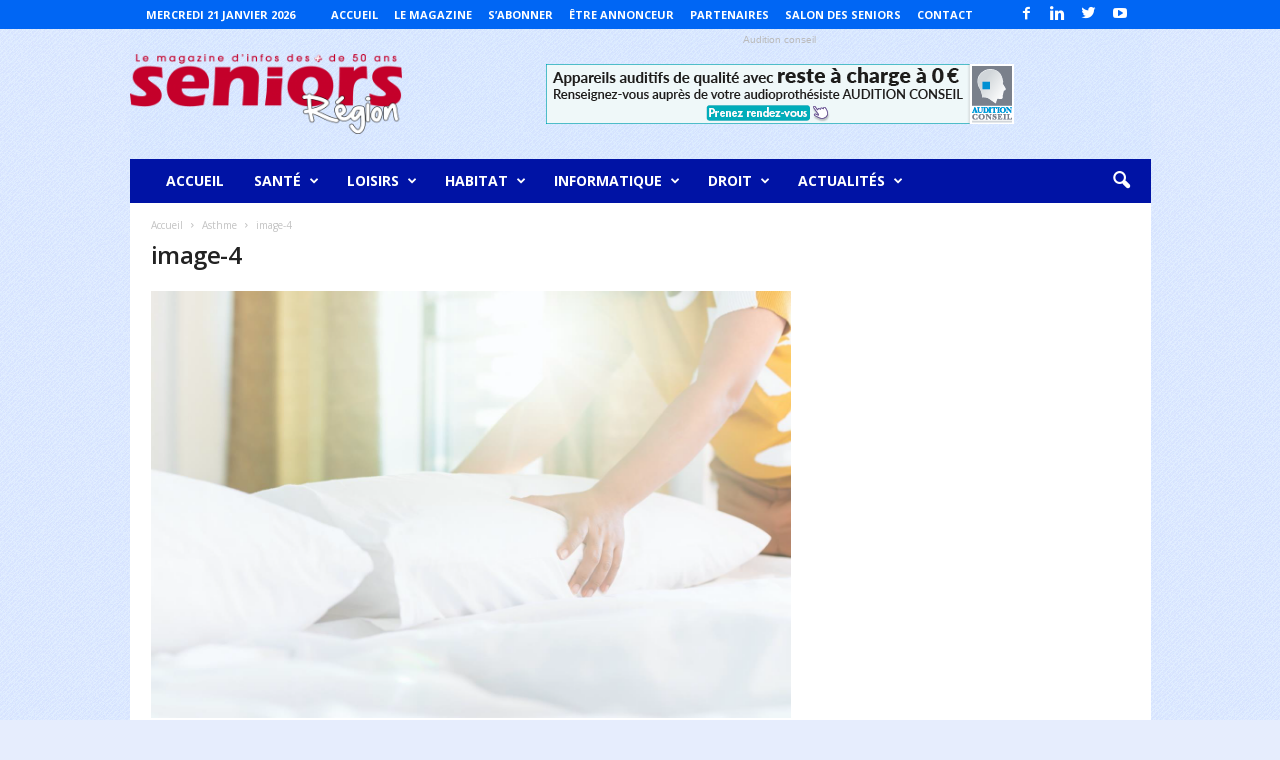

--- FILE ---
content_type: text/html; charset=UTF-8
request_url: https://www.seniorsregion.fr/2021/03/17/asthme/image-4-3/
body_size: 20524
content:
<!doctype html >
<!--[if IE 8]>    <html class="ie8" dir="ltr" lang="fr-FR"
	prefix="og: https://ogp.me/ns#" > <![endif]-->
<!--[if IE 9]>    <html class="ie9" dir="ltr" lang="fr-FR"
	prefix="og: https://ogp.me/ns#" > <![endif]-->
<!--[if gt IE 8]><!--> <html dir="ltr" lang="fr-FR"
	prefix="og: https://ogp.me/ns#" > <!--<![endif]-->
<head>
    
    <meta charset="UTF-8" />
    <meta name="viewport" content="width=device-width, initial-scale=1.0">
    <link rel="pingback" href="https://www.seniorsregion.fr/xmlrpc.php" />
    
		<!-- All in One SEO 4.3.6.1 - aioseo.com -->
		<title>image-4 | Seniors Region</title>
		<meta name="robots" content="max-image-preview:large" />
		<link rel="canonical" href="https://www.seniorsregion.fr/2021/03/17/asthme/image-4-3/" />
		<meta name="generator" content="All in One SEO (AIOSEO) 4.3.6.1 " />
		<meta property="og:locale" content="fr_FR" />
		<meta property="og:site_name" content="Seniors Region | Le magazine d&#039;informations pour les plus de 50 ans" />
		<meta property="og:type" content="article" />
		<meta property="og:title" content="image-4 | Seniors Region" />
		<meta property="og:url" content="https://www.seniorsregion.fr/2021/03/17/asthme/image-4-3/" />
		<meta property="article:published_time" content="2021-03-17T09:07:34+00:00" />
		<meta property="article:modified_time" content="2021-03-17T09:07:34+00:00" />
		<meta name="twitter:card" content="summary" />
		<meta name="twitter:title" content="image-4 | Seniors Region" />
		<script type="application/ld+json" class="aioseo-schema">
			{"@context":"https:\/\/schema.org","@graph":[{"@type":"BreadcrumbList","@id":"https:\/\/www.seniorsregion.fr\/2021\/03\/17\/asthme\/image-4-3\/#breadcrumblist","itemListElement":[{"@type":"ListItem","@id":"https:\/\/www.seniorsregion.fr\/#listItem","position":1,"item":{"@type":"WebPage","@id":"https:\/\/www.seniorsregion.fr\/","name":"Accueil","description":"Le magazine d'informations pour les plus de 50 ans","url":"https:\/\/www.seniorsregion.fr\/"},"nextItem":"https:\/\/www.seniorsregion.fr\/2021\/03\/17\/asthme\/image-4-3\/#listItem"},{"@type":"ListItem","@id":"https:\/\/www.seniorsregion.fr\/2021\/03\/17\/asthme\/image-4-3\/#listItem","position":2,"item":{"@type":"WebPage","@id":"https:\/\/www.seniorsregion.fr\/2021\/03\/17\/asthme\/image-4-3\/","name":"image-4","url":"https:\/\/www.seniorsregion.fr\/2021\/03\/17\/asthme\/image-4-3\/"},"previousItem":"https:\/\/www.seniorsregion.fr\/#listItem"}]},{"@type":"ItemPage","@id":"https:\/\/www.seniorsregion.fr\/2021\/03\/17\/asthme\/image-4-3\/#itempage","url":"https:\/\/www.seniorsregion.fr\/2021\/03\/17\/asthme\/image-4-3\/","name":"image-4 | Seniors Region","inLanguage":"fr-FR","isPartOf":{"@id":"https:\/\/www.seniorsregion.fr\/#website"},"breadcrumb":{"@id":"https:\/\/www.seniorsregion.fr\/2021\/03\/17\/asthme\/image-4-3\/#breadcrumblist"},"author":{"@id":"https:\/\/www.seniorsregion.fr\/author\/admin\/#author"},"creator":{"@id":"https:\/\/www.seniorsregion.fr\/author\/admin\/#author"},"datePublished":"2021-03-17T09:07:34+01:00","dateModified":"2021-03-17T09:07:34+01:00"},{"@type":"Organization","@id":"https:\/\/www.seniorsregion.fr\/#organization","name":"Seniors Region","url":"https:\/\/www.seniorsregion.fr\/"},{"@type":"Person","@id":"https:\/\/www.seniorsregion.fr\/author\/admin\/#author","url":"https:\/\/www.seniorsregion.fr\/author\/admin\/","name":"Seniors R\u00e9gion","image":{"@type":"ImageObject","@id":"https:\/\/www.seniorsregion.fr\/2021\/03\/17\/asthme\/image-4-3\/#authorImage","url":"https:\/\/secure.gravatar.com\/avatar\/b45266a4a67014ca4b0ff4491a984ef2?s=96&d=mm&r=g","width":96,"height":96,"caption":"Seniors R\u00e9gion"}},{"@type":"WebSite","@id":"https:\/\/www.seniorsregion.fr\/#website","url":"https:\/\/www.seniorsregion.fr\/","name":"Seniors Region","description":"Le magazine d'informations pour les plus de 50 ans","inLanguage":"fr-FR","publisher":{"@id":"https:\/\/www.seniorsregion.fr\/#organization"}}]}
		</script>
		<!-- All in One SEO -->

<meta name="author" content="Seniors Région">
<link rel="icon" type="image/png" href="https://www.seniorsregion.fr/wp-content/uploads/2017/10/favicons-1.png">
<!-- Open Graph Meta Tags generated by Blog2Social 731 - https://www.blog2social.com -->
<meta property="og:title" content="image-4"/>
<meta property="og:description" content=""/>
<meta property="og:url" content="https://www.seniorsregion.fr/2021/03/17/asthme/image-4-3/"/>
<meta property="og:type" content="article"/>
<meta property="og:article:published_time" content="2021-03-17 10:07:34"/>
<meta property="og:article:modified_time" content="2021-03-17 10:07:34"/>
<!-- Open Graph Meta Tags generated by Blog2Social 731 - https://www.blog2social.com -->

<!-- Twitter Card generated by Blog2Social 731 - https://www.blog2social.com -->
<meta name="twitter:card" content="summary">
<meta name="twitter:title" content="image-4"/>
<meta name="twitter:description" content=""/>
<!-- Twitter Card generated by Blog2Social 731 - https://www.blog2social.com -->
<meta name="author" content="Seniors Région"/>
<link rel='dns-prefetch' href='//fonts.googleapis.com' />
<link rel="alternate" type="application/rss+xml" title="Seniors Region &raquo; Flux" href="https://www.seniorsregion.fr/feed/" />
<link rel="alternate" type="application/rss+xml" title="Seniors Region &raquo; Flux des commentaires" href="https://www.seniorsregion.fr/comments/feed/" />
<link rel="alternate" type="application/rss+xml" title="Seniors Region &raquo; image-4 Flux des commentaires" href="https://www.seniorsregion.fr/2021/03/17/asthme/image-4-3/feed/" />
<script type="text/javascript">
window._wpemojiSettings = {"baseUrl":"https:\/\/s.w.org\/images\/core\/emoji\/14.0.0\/72x72\/","ext":".png","svgUrl":"https:\/\/s.w.org\/images\/core\/emoji\/14.0.0\/svg\/","svgExt":".svg","source":{"concatemoji":"https:\/\/www.seniorsregion.fr\/wp-includes\/js\/wp-emoji-release.min.js?ver=6.2.8"}};
/*! This file is auto-generated */
!function(e,a,t){var n,r,o,i=a.createElement("canvas"),p=i.getContext&&i.getContext("2d");function s(e,t){p.clearRect(0,0,i.width,i.height),p.fillText(e,0,0);e=i.toDataURL();return p.clearRect(0,0,i.width,i.height),p.fillText(t,0,0),e===i.toDataURL()}function c(e){var t=a.createElement("script");t.src=e,t.defer=t.type="text/javascript",a.getElementsByTagName("head")[0].appendChild(t)}for(o=Array("flag","emoji"),t.supports={everything:!0,everythingExceptFlag:!0},r=0;r<o.length;r++)t.supports[o[r]]=function(e){if(p&&p.fillText)switch(p.textBaseline="top",p.font="600 32px Arial",e){case"flag":return s("\ud83c\udff3\ufe0f\u200d\u26a7\ufe0f","\ud83c\udff3\ufe0f\u200b\u26a7\ufe0f")?!1:!s("\ud83c\uddfa\ud83c\uddf3","\ud83c\uddfa\u200b\ud83c\uddf3")&&!s("\ud83c\udff4\udb40\udc67\udb40\udc62\udb40\udc65\udb40\udc6e\udb40\udc67\udb40\udc7f","\ud83c\udff4\u200b\udb40\udc67\u200b\udb40\udc62\u200b\udb40\udc65\u200b\udb40\udc6e\u200b\udb40\udc67\u200b\udb40\udc7f");case"emoji":return!s("\ud83e\udef1\ud83c\udffb\u200d\ud83e\udef2\ud83c\udfff","\ud83e\udef1\ud83c\udffb\u200b\ud83e\udef2\ud83c\udfff")}return!1}(o[r]),t.supports.everything=t.supports.everything&&t.supports[o[r]],"flag"!==o[r]&&(t.supports.everythingExceptFlag=t.supports.everythingExceptFlag&&t.supports[o[r]]);t.supports.everythingExceptFlag=t.supports.everythingExceptFlag&&!t.supports.flag,t.DOMReady=!1,t.readyCallback=function(){t.DOMReady=!0},t.supports.everything||(n=function(){t.readyCallback()},a.addEventListener?(a.addEventListener("DOMContentLoaded",n,!1),e.addEventListener("load",n,!1)):(e.attachEvent("onload",n),a.attachEvent("onreadystatechange",function(){"complete"===a.readyState&&t.readyCallback()})),(e=t.source||{}).concatemoji?c(e.concatemoji):e.wpemoji&&e.twemoji&&(c(e.twemoji),c(e.wpemoji)))}(window,document,window._wpemojiSettings);
</script>
<style type="text/css">
img.wp-smiley,
img.emoji {
	display: inline !important;
	border: none !important;
	box-shadow: none !important;
	height: 1em !important;
	width: 1em !important;
	margin: 0 0.07em !important;
	vertical-align: -0.1em !important;
	background: none !important;
	padding: 0 !important;
}
</style>
	<link rel='stylesheet' id='wp-block-library-css' href='https://www.seniorsregion.fr/wp-includes/css/dist/block-library/style.min.css?ver=6.2.8' type='text/css' media='all' />
<link rel='stylesheet' id='wc-block-style-css' href='https://www.seniorsregion.fr/wp-content/plugins/woocommerce/packages/woocommerce-blocks/build/style.css?ver=2.4.5' type='text/css' media='all' />
<link rel='stylesheet' id='classic-theme-styles-css' href='https://www.seniorsregion.fr/wp-includes/css/classic-themes.min.css?ver=6.2.8' type='text/css' media='all' />
<style id='global-styles-inline-css' type='text/css'>
body{--wp--preset--color--black: #000000;--wp--preset--color--cyan-bluish-gray: #abb8c3;--wp--preset--color--white: #ffffff;--wp--preset--color--pale-pink: #f78da7;--wp--preset--color--vivid-red: #cf2e2e;--wp--preset--color--luminous-vivid-orange: #ff6900;--wp--preset--color--luminous-vivid-amber: #fcb900;--wp--preset--color--light-green-cyan: #7bdcb5;--wp--preset--color--vivid-green-cyan: #00d084;--wp--preset--color--pale-cyan-blue: #8ed1fc;--wp--preset--color--vivid-cyan-blue: #0693e3;--wp--preset--color--vivid-purple: #9b51e0;--wp--preset--gradient--vivid-cyan-blue-to-vivid-purple: linear-gradient(135deg,rgba(6,147,227,1) 0%,rgb(155,81,224) 100%);--wp--preset--gradient--light-green-cyan-to-vivid-green-cyan: linear-gradient(135deg,rgb(122,220,180) 0%,rgb(0,208,130) 100%);--wp--preset--gradient--luminous-vivid-amber-to-luminous-vivid-orange: linear-gradient(135deg,rgba(252,185,0,1) 0%,rgba(255,105,0,1) 100%);--wp--preset--gradient--luminous-vivid-orange-to-vivid-red: linear-gradient(135deg,rgba(255,105,0,1) 0%,rgb(207,46,46) 100%);--wp--preset--gradient--very-light-gray-to-cyan-bluish-gray: linear-gradient(135deg,rgb(238,238,238) 0%,rgb(169,184,195) 100%);--wp--preset--gradient--cool-to-warm-spectrum: linear-gradient(135deg,rgb(74,234,220) 0%,rgb(151,120,209) 20%,rgb(207,42,186) 40%,rgb(238,44,130) 60%,rgb(251,105,98) 80%,rgb(254,248,76) 100%);--wp--preset--gradient--blush-light-purple: linear-gradient(135deg,rgb(255,206,236) 0%,rgb(152,150,240) 100%);--wp--preset--gradient--blush-bordeaux: linear-gradient(135deg,rgb(254,205,165) 0%,rgb(254,45,45) 50%,rgb(107,0,62) 100%);--wp--preset--gradient--luminous-dusk: linear-gradient(135deg,rgb(255,203,112) 0%,rgb(199,81,192) 50%,rgb(65,88,208) 100%);--wp--preset--gradient--pale-ocean: linear-gradient(135deg,rgb(255,245,203) 0%,rgb(182,227,212) 50%,rgb(51,167,181) 100%);--wp--preset--gradient--electric-grass: linear-gradient(135deg,rgb(202,248,128) 0%,rgb(113,206,126) 100%);--wp--preset--gradient--midnight: linear-gradient(135deg,rgb(2,3,129) 0%,rgb(40,116,252) 100%);--wp--preset--duotone--dark-grayscale: url('#wp-duotone-dark-grayscale');--wp--preset--duotone--grayscale: url('#wp-duotone-grayscale');--wp--preset--duotone--purple-yellow: url('#wp-duotone-purple-yellow');--wp--preset--duotone--blue-red: url('#wp-duotone-blue-red');--wp--preset--duotone--midnight: url('#wp-duotone-midnight');--wp--preset--duotone--magenta-yellow: url('#wp-duotone-magenta-yellow');--wp--preset--duotone--purple-green: url('#wp-duotone-purple-green');--wp--preset--duotone--blue-orange: url('#wp-duotone-blue-orange');--wp--preset--font-size--small: 13px;--wp--preset--font-size--medium: 20px;--wp--preset--font-size--large: 36px;--wp--preset--font-size--x-large: 42px;--wp--preset--spacing--20: 0.44rem;--wp--preset--spacing--30: 0.67rem;--wp--preset--spacing--40: 1rem;--wp--preset--spacing--50: 1.5rem;--wp--preset--spacing--60: 2.25rem;--wp--preset--spacing--70: 3.38rem;--wp--preset--spacing--80: 5.06rem;--wp--preset--shadow--natural: 6px 6px 9px rgba(0, 0, 0, 0.2);--wp--preset--shadow--deep: 12px 12px 50px rgba(0, 0, 0, 0.4);--wp--preset--shadow--sharp: 6px 6px 0px rgba(0, 0, 0, 0.2);--wp--preset--shadow--outlined: 6px 6px 0px -3px rgba(255, 255, 255, 1), 6px 6px rgba(0, 0, 0, 1);--wp--preset--shadow--crisp: 6px 6px 0px rgba(0, 0, 0, 1);}:where(.is-layout-flex){gap: 0.5em;}body .is-layout-flow > .alignleft{float: left;margin-inline-start: 0;margin-inline-end: 2em;}body .is-layout-flow > .alignright{float: right;margin-inline-start: 2em;margin-inline-end: 0;}body .is-layout-flow > .aligncenter{margin-left: auto !important;margin-right: auto !important;}body .is-layout-constrained > .alignleft{float: left;margin-inline-start: 0;margin-inline-end: 2em;}body .is-layout-constrained > .alignright{float: right;margin-inline-start: 2em;margin-inline-end: 0;}body .is-layout-constrained > .aligncenter{margin-left: auto !important;margin-right: auto !important;}body .is-layout-constrained > :where(:not(.alignleft):not(.alignright):not(.alignfull)){max-width: var(--wp--style--global--content-size);margin-left: auto !important;margin-right: auto !important;}body .is-layout-constrained > .alignwide{max-width: var(--wp--style--global--wide-size);}body .is-layout-flex{display: flex;}body .is-layout-flex{flex-wrap: wrap;align-items: center;}body .is-layout-flex > *{margin: 0;}:where(.wp-block-columns.is-layout-flex){gap: 2em;}.has-black-color{color: var(--wp--preset--color--black) !important;}.has-cyan-bluish-gray-color{color: var(--wp--preset--color--cyan-bluish-gray) !important;}.has-white-color{color: var(--wp--preset--color--white) !important;}.has-pale-pink-color{color: var(--wp--preset--color--pale-pink) !important;}.has-vivid-red-color{color: var(--wp--preset--color--vivid-red) !important;}.has-luminous-vivid-orange-color{color: var(--wp--preset--color--luminous-vivid-orange) !important;}.has-luminous-vivid-amber-color{color: var(--wp--preset--color--luminous-vivid-amber) !important;}.has-light-green-cyan-color{color: var(--wp--preset--color--light-green-cyan) !important;}.has-vivid-green-cyan-color{color: var(--wp--preset--color--vivid-green-cyan) !important;}.has-pale-cyan-blue-color{color: var(--wp--preset--color--pale-cyan-blue) !important;}.has-vivid-cyan-blue-color{color: var(--wp--preset--color--vivid-cyan-blue) !important;}.has-vivid-purple-color{color: var(--wp--preset--color--vivid-purple) !important;}.has-black-background-color{background-color: var(--wp--preset--color--black) !important;}.has-cyan-bluish-gray-background-color{background-color: var(--wp--preset--color--cyan-bluish-gray) !important;}.has-white-background-color{background-color: var(--wp--preset--color--white) !important;}.has-pale-pink-background-color{background-color: var(--wp--preset--color--pale-pink) !important;}.has-vivid-red-background-color{background-color: var(--wp--preset--color--vivid-red) !important;}.has-luminous-vivid-orange-background-color{background-color: var(--wp--preset--color--luminous-vivid-orange) !important;}.has-luminous-vivid-amber-background-color{background-color: var(--wp--preset--color--luminous-vivid-amber) !important;}.has-light-green-cyan-background-color{background-color: var(--wp--preset--color--light-green-cyan) !important;}.has-vivid-green-cyan-background-color{background-color: var(--wp--preset--color--vivid-green-cyan) !important;}.has-pale-cyan-blue-background-color{background-color: var(--wp--preset--color--pale-cyan-blue) !important;}.has-vivid-cyan-blue-background-color{background-color: var(--wp--preset--color--vivid-cyan-blue) !important;}.has-vivid-purple-background-color{background-color: var(--wp--preset--color--vivid-purple) !important;}.has-black-border-color{border-color: var(--wp--preset--color--black) !important;}.has-cyan-bluish-gray-border-color{border-color: var(--wp--preset--color--cyan-bluish-gray) !important;}.has-white-border-color{border-color: var(--wp--preset--color--white) !important;}.has-pale-pink-border-color{border-color: var(--wp--preset--color--pale-pink) !important;}.has-vivid-red-border-color{border-color: var(--wp--preset--color--vivid-red) !important;}.has-luminous-vivid-orange-border-color{border-color: var(--wp--preset--color--luminous-vivid-orange) !important;}.has-luminous-vivid-amber-border-color{border-color: var(--wp--preset--color--luminous-vivid-amber) !important;}.has-light-green-cyan-border-color{border-color: var(--wp--preset--color--light-green-cyan) !important;}.has-vivid-green-cyan-border-color{border-color: var(--wp--preset--color--vivid-green-cyan) !important;}.has-pale-cyan-blue-border-color{border-color: var(--wp--preset--color--pale-cyan-blue) !important;}.has-vivid-cyan-blue-border-color{border-color: var(--wp--preset--color--vivid-cyan-blue) !important;}.has-vivid-purple-border-color{border-color: var(--wp--preset--color--vivid-purple) !important;}.has-vivid-cyan-blue-to-vivid-purple-gradient-background{background: var(--wp--preset--gradient--vivid-cyan-blue-to-vivid-purple) !important;}.has-light-green-cyan-to-vivid-green-cyan-gradient-background{background: var(--wp--preset--gradient--light-green-cyan-to-vivid-green-cyan) !important;}.has-luminous-vivid-amber-to-luminous-vivid-orange-gradient-background{background: var(--wp--preset--gradient--luminous-vivid-amber-to-luminous-vivid-orange) !important;}.has-luminous-vivid-orange-to-vivid-red-gradient-background{background: var(--wp--preset--gradient--luminous-vivid-orange-to-vivid-red) !important;}.has-very-light-gray-to-cyan-bluish-gray-gradient-background{background: var(--wp--preset--gradient--very-light-gray-to-cyan-bluish-gray) !important;}.has-cool-to-warm-spectrum-gradient-background{background: var(--wp--preset--gradient--cool-to-warm-spectrum) !important;}.has-blush-light-purple-gradient-background{background: var(--wp--preset--gradient--blush-light-purple) !important;}.has-blush-bordeaux-gradient-background{background: var(--wp--preset--gradient--blush-bordeaux) !important;}.has-luminous-dusk-gradient-background{background: var(--wp--preset--gradient--luminous-dusk) !important;}.has-pale-ocean-gradient-background{background: var(--wp--preset--gradient--pale-ocean) !important;}.has-electric-grass-gradient-background{background: var(--wp--preset--gradient--electric-grass) !important;}.has-midnight-gradient-background{background: var(--wp--preset--gradient--midnight) !important;}.has-small-font-size{font-size: var(--wp--preset--font-size--small) !important;}.has-medium-font-size{font-size: var(--wp--preset--font-size--medium) !important;}.has-large-font-size{font-size: var(--wp--preset--font-size--large) !important;}.has-x-large-font-size{font-size: var(--wp--preset--font-size--x-large) !important;}
.wp-block-navigation a:where(:not(.wp-element-button)){color: inherit;}
:where(.wp-block-columns.is-layout-flex){gap: 2em;}
.wp-block-pullquote{font-size: 1.5em;line-height: 1.6;}
</style>
<link rel='stylesheet' id='rs-plugin-settings-css' href='https://www.seniorsregion.fr/wp-content/plugins/revslider/public/assets/css/settings.css?ver=5.2.6' type='text/css' media='all' />
<style id='rs-plugin-settings-inline-css' type='text/css'>
#rs-demo-id {}
</style>
<link rel='stylesheet' id='woocommerce-layout-css' href='https://www.seniorsregion.fr/wp-content/plugins/woocommerce/assets/css/woocommerce-layout.css?ver=3.8.3' type='text/css' media='all' />
<link rel='stylesheet' id='woocommerce-smallscreen-css' href='https://www.seniorsregion.fr/wp-content/plugins/woocommerce/assets/css/woocommerce-smallscreen.css?ver=3.8.3' type='text/css' media='only screen and (max-width: 768px)' />
<link rel='stylesheet' id='woocommerce-general-css' href='https://www.seniorsregion.fr/wp-content/plugins/woocommerce/assets/css/woocommerce.css?ver=3.8.3' type='text/css' media='all' />
<style id='woocommerce-inline-inline-css' type='text/css'>
.woocommerce form .form-row .required { visibility: visible; }
</style>
<link rel='stylesheet' id='google_font_open_sans-css' href='https://fonts.googleapis.com/css?family=Open+Sans%3A300%2C400%2C600%2C700&#038;ver=6.2.8' type='text/css' media='all' />
<link rel='stylesheet' id='google_font_roboto_cond-css' href='https://fonts.googleapis.com/css?family=Roboto%3A400%2C300%2C700%2C700italic%2C400italic%2C300italic&#038;ver=6.2.8' type='text/css' media='all' />
<link rel='stylesheet' id='js_composer_front-css' href='https://www.seniorsregion.fr/wp-content/plugins/js_composer/assets/css/js_composer.min.css?ver=5.0.1' type='text/css' media='all' />
<link rel='stylesheet' id='td-theme-css' href='https://www.seniorsregion.fr/wp-content/themes/Newsmag/style.css?ver=3.3' type='text/css' media='all' />
<link rel='stylesheet' id='td-theme-woo-css' href='https://www.seniorsregion.fr/wp-content/themes/Newsmag/style-woocommerce.css?ver=3.3' type='text/css' media='all' />
<script type='text/javascript' src='https://www.seniorsregion.fr/wp-includes/js/jquery/jquery.min.js?ver=3.6.4' id='jquery-core-js'></script>
<script type='text/javascript' src='https://www.seniorsregion.fr/wp-includes/js/jquery/jquery-migrate.min.js?ver=3.4.0' id='jquery-migrate-js'></script>
<script type='text/javascript' src='https://www.seniorsregion.fr/wp-content/plugins/revslider/public/assets/js/jquery.themepunch.tools.min.js?ver=5.2.6' id='tp-tools-js'></script>
<script type='text/javascript' src='https://www.seniorsregion.fr/wp-content/plugins/revslider/public/assets/js/jquery.themepunch.revolution.min.js?ver=5.2.6' id='revmin-js'></script>
<script type='text/javascript' src='https://www.seniorsregion.fr/wp-content/plugins/woocommerce/assets/js/jquery-blockui/jquery.blockUI.min.js?ver=2.70' id='jquery-blockui-js'></script>
<script type='text/javascript' id='wc-add-to-cart-js-extra'>
/* <![CDATA[ */
var wc_add_to_cart_params = {"ajax_url":"\/wp-admin\/admin-ajax.php","wc_ajax_url":"\/?wc-ajax=%%endpoint%%","i18n_view_cart":"Voir le panier","cart_url":"https:\/\/www.seniorsregion.fr\/panier\/","is_cart":"","cart_redirect_after_add":"yes"};
/* ]]> */
</script>
<script type='text/javascript' src='https://www.seniorsregion.fr/wp-content/plugins/woocommerce/assets/js/frontend/add-to-cart.min.js?ver=3.8.3' id='wc-add-to-cart-js'></script>
<script type='text/javascript' src='https://www.seniorsregion.fr/wp-content/plugins/js_composer/assets/js/vendors/woocommerce-add-to-cart.js?ver=5.0.1' id='vc_woocommerce-add-to-cart-js-js'></script>
<link rel="https://api.w.org/" href="https://www.seniorsregion.fr/wp-json/" /><link rel="alternate" type="application/json" href="https://www.seniorsregion.fr/wp-json/wp/v2/media/2105" /><link rel="EditURI" type="application/rsd+xml" title="RSD" href="https://www.seniorsregion.fr/xmlrpc.php?rsd" />
<link rel="wlwmanifest" type="application/wlwmanifest+xml" href="https://www.seniorsregion.fr/wp-includes/wlwmanifest.xml" />
<meta name="generator" content="WordPress 6.2.8" />
<meta name="generator" content="WooCommerce 3.8.3" />
<link rel='shortlink' href='https://www.seniorsregion.fr/?p=2105' />
<link rel="alternate" type="application/json+oembed" href="https://www.seniorsregion.fr/wp-json/oembed/1.0/embed?url=https%3A%2F%2Fwww.seniorsregion.fr%2F2021%2F03%2F17%2Fasthme%2Fimage-4-3%2F" />
<link rel="alternate" type="text/xml+oembed" href="https://www.seniorsregion.fr/wp-json/oembed/1.0/embed?url=https%3A%2F%2Fwww.seniorsregion.fr%2F2021%2F03%2F17%2Fasthme%2Fimage-4-3%2F&#038;format=xml" />
<!--[if lt IE 9]><script src="https://html5shim.googlecode.com/svn/trunk/html5.js"></script><![endif]-->
    	<noscript><style>.woocommerce-product-gallery{ opacity: 1 !important; }</style></noscript>
	<meta name="generator" content="Powered by Visual Composer - drag and drop page builder for WordPress."/>
<!--[if lte IE 9]><link rel="stylesheet" type="text/css" href="https://www.seniorsregion.fr/wp-content/plugins/js_composer/assets/css/vc_lte_ie9.min.css" media="screen"><![endif]--><meta name="generator" content="Powered by Slider Revolution 5.2.6 - responsive, Mobile-Friendly Slider Plugin for WordPress with comfortable drag and drop interface." />

<!-- JS generated by theme -->

<script>
    
    

	    var tdBlocksArray = []; //here we store all the items for the current page

	    //td_block class - each ajax block uses a object of this class for requests
	    function tdBlock() {
		    this.id = '';
		    this.block_type = 1; //block type id (1-234 etc)
		    this.atts = '';
		    this.td_column_number = '';
		    this.td_current_page = 1; //
		    this.post_count = 0; //from wp
		    this.found_posts = 0; //from wp
		    this.max_num_pages = 0; //from wp
		    this.td_filter_value = ''; //current live filter value
		    this.is_ajax_running = false;
		    this.td_user_action = ''; // load more or infinite loader (used by the animation)
		    this.header_color = '';
		    this.ajax_pagination_infinite_stop = ''; //show load more at page x
	    }


        // td_js_generator - mini detector
        (function(){
            var htmlTag = document.getElementsByTagName("html")[0];

            if ( navigator.userAgent.indexOf("MSIE 10.0") > -1 ) {
                htmlTag.className += ' ie10';
            }

            if ( !!navigator.userAgent.match(/Trident.*rv\:11\./) ) {
                htmlTag.className += ' ie11';
            }

            if ( /(iPad|iPhone|iPod)/g.test(navigator.userAgent) ) {
                htmlTag.className += ' td-md-is-ios';
            }

            var user_agent = navigator.userAgent.toLowerCase();
            if ( user_agent.indexOf("android") > -1 ) {
                htmlTag.className += ' td-md-is-android';
            }

            if ( -1 !== navigator.userAgent.indexOf('Mac OS X')  ) {
                htmlTag.className += ' td-md-is-os-x';
            }

            if ( /chrom(e|ium)/.test(navigator.userAgent.toLowerCase()) ) {
               htmlTag.className += ' td-md-is-chrome';
            }

            if ( -1 !== navigator.userAgent.indexOf('Firefox') ) {
                htmlTag.className += ' td-md-is-firefox';
            }

            if ( -1 !== navigator.userAgent.indexOf('Safari') && -1 === navigator.userAgent.indexOf('Chrome') ) {
                htmlTag.className += ' td-md-is-safari';
            }

            if( -1 !== navigator.userAgent.indexOf('IEMobile') ){
                htmlTag.className += ' td-md-is-iemobile';
            }

        })();




        var tdLocalCache = {};

        ( function () {
            "use strict";

            tdLocalCache = {
                data: {},
                remove: function (resource_id) {
                    delete tdLocalCache.data[resource_id];
                },
                exist: function (resource_id) {
                    return tdLocalCache.data.hasOwnProperty(resource_id) && tdLocalCache.data[resource_id] !== null;
                },
                get: function (resource_id) {
                    return tdLocalCache.data[resource_id];
                },
                set: function (resource_id, cachedData) {
                    tdLocalCache.remove(resource_id);
                    tdLocalCache.data[resource_id] = cachedData;
                }
            };
        })();

    
    
var td_viewport_interval_list=[{"limitBottom":767,"sidebarWidth":251},{"limitBottom":1023,"sidebarWidth":339}];
var td_animation_stack_effect="type0";
var tds_animation_stack=true;
var td_animation_stack_specific_selectors=".entry-thumb, img";
var td_animation_stack_general_selectors=".td-animation-stack img, .post img";
var td_ajax_url="https:\/\/www.seniorsregion.fr\/wp-admin\/admin-ajax.php?td_theme_name=Newsmag&v=3.3";
var td_get_template_directory_uri="https:\/\/www.seniorsregion.fr\/wp-content\/themes\/Newsmag";
var tds_snap_menu="snap";
var tds_logo_on_sticky="show";
var tds_header_style="3";
var td_please_wait="S'il vous pla\u00eet patienter ...";
var td_email_user_pass_incorrect="Utilisateur ou mot de passe incorrect!";
var td_email_user_incorrect="E-mail ou nom d'utilisateur incorrect !";
var td_email_incorrect="Email incorrect !";
var tds_more_articles_on_post_enable="";
var tds_more_articles_on_post_time_to_wait="";
var tds_more_articles_on_post_pages_distance_from_top=0;
var tds_theme_color_site_wide="#4db2ec";
var tds_smart_sidebar="enabled";
var tdThemeName="Newsmag";
var td_magnific_popup_translation_tPrev="Pr\u00e9c\u00e9dente (fl\u00e8che gauche)";
var td_magnific_popup_translation_tNext="Suivante (fl\u00e8che droite)";
var td_magnific_popup_translation_tCounter="%curr% sur %total%";
var td_magnific_popup_translation_ajax_tError="Le contenu de %url% pas pu \u00eatre charg\u00e9.";
var td_magnific_popup_translation_image_tError="L'image #%curr% pas pu \u00eatre charg\u00e9e.";
var td_ad_background_click_link="";
var td_ad_background_click_target="";
</script>


<!-- Header style compiled by theme -->

<style>
    

body {
	background-color:#e6edfd;
	background-image:url("https://www.seniorsregion.fr/wp-content/uploads/2017/10/debut_light.png");
	background-position:center top;
	background-attachment:fixed;
}
.td-header-border:before,
    .td-trending-now-title,
    .td_block_mega_menu .td_mega_menu_sub_cats .cur-sub-cat,
    .td-post-category:hover,
    .td-header-style-2 .td-header-sp-logo,
    .td-next-prev-wrap a:hover i,
    .page-nav .current,
    .widget_calendar tfoot a:hover,
    .td-footer-container .widget_search .wpb_button:hover,
    .td-scroll-up-visible,
    .dropcap,
    .td-category a,
    input[type="submit"]:hover,
    .td-post-small-box a:hover,
    .td-404-sub-sub-title a:hover,
    .td-rating-bar-wrap div,
    .td_top_authors .td-active .td-author-post-count,
    .td_top_authors .td-active .td-author-comments-count,
    .td_smart_list_3 .td-sml3-top-controls i:hover,
    .td_smart_list_3 .td-sml3-bottom-controls i:hover,
    .td_wrapper_video_playlist .td_video_controls_playlist_wrapper,
    .td-read-more a:hover,
    .td-login-wrap .btn,
    .td_display_err,
    .td-header-style-6 .td-top-menu-full,
    #bbpress-forums button:hover,
    #bbpress-forums .bbp-pagination .current,
    .bbp_widget_login .button:hover,
    .header-search-wrap .td-drop-down-search .btn:hover,
    .td-post-text-content .more-link-wrap:hover a,
    #buddypress div.item-list-tabs ul li > a span,
    #buddypress div.item-list-tabs ul li > a:hover span,
    #buddypress input[type=submit]:hover,
    #buddypress a.button:hover span,
    #buddypress div.item-list-tabs ul li.selected a span,
    #buddypress div.item-list-tabs ul li.current a span,
    #buddypress input[type=submit]:focus,
    .td-grid-style-3 .td-big-grid-post .td-module-thumb a:last-child:before,
    .td-grid-style-4 .td-big-grid-post .td-module-thumb a:last-child:before,
    .td-grid-style-5 .td-big-grid-post .td-module-thumb:after,
    .td_category_template_2 .td-category-siblings .td-category a:hover,
    .td-weather-week:before,
    .td-weather-information:before {
        background-color: E6EDFD;
    }

    @media (max-width: 767px) {
        .td-category a.td-current-sub-category {
            background-color: E6EDFD;
        }
    }

    .woocommerce .onsale,
    .woocommerce .woocommerce a.button:hover,
    .woocommerce-page .woocommerce .button:hover,
    .single-product .product .summary .cart .button:hover,
    .woocommerce .woocommerce .product a.button:hover,
    .woocommerce .product a.button:hover,
    .woocommerce .product #respond input#submit:hover,
    .woocommerce .checkout input#place_order:hover,
    .woocommerce .woocommerce.widget .button:hover,
    .woocommerce .woocommerce-message .button:hover,
    .woocommerce .woocommerce-error .button:hover,
    .woocommerce .woocommerce-info .button:hover,
    .woocommerce.widget .ui-slider .ui-slider-handle,
    .vc_btn-black:hover,
	.wpb_btn-black:hover,
	.item-list-tabs .feed:hover a,
	.td-smart-list-button:hover {
    	background-color: E6EDFD !important;
    }

    .td-header-sp-top-menu .top-header-menu > .current-menu-item > a,
    .td-header-sp-top-menu .top-header-menu > .current-menu-ancestor > a,
    .td-header-sp-top-menu .top-header-menu > .current-category-ancestor > a,
    .td-header-sp-top-menu .top-header-menu > li > a:hover,
    .td-header-sp-top-menu .top-header-menu > .sfHover > a,
    .top-header-menu ul .current-menu-item > a,
    .top-header-menu ul .current-menu-ancestor > a,
    .top-header-menu ul .current-category-ancestor > a,
    .top-header-menu ul li > a:hover,
    .top-header-menu ul .sfHover > a,
    .sf-menu ul .td-menu-item > a:hover,
    .sf-menu ul .sfHover > a,
    .sf-menu ul .current-menu-ancestor > a,
    .sf-menu ul .current-category-ancestor > a,
    .sf-menu ul .current-menu-item > a,
    .td_module_wrap:hover .entry-title a,
    .td_mod_mega_menu:hover .entry-title a,
    .footer-email-wrap a,
    .widget a:hover,
    .td-footer-container .widget_calendar #today,
    .td-category-pulldown-filter a.td-pulldown-category-filter-link:hover,
    .td-load-more-wrap a:hover,
    .td-post-next-prev-content a:hover,
    .td-author-name a:hover,
    .td-author-url a:hover,
    .td_mod_related_posts:hover .entry-title a,
    .td-search-query,
    .header-search-wrap .td-drop-down-search .result-msg a:hover,
    .td_top_authors .td-active .td-authors-name a,
    .post blockquote p,
    .td-post-content blockquote p,
    .page blockquote p,
    .comment-list cite a:hover,
    .comment-list cite:hover,
    .comment-list .comment-reply-link:hover,
    a,
    .white-menu #td-header-menu .sf-menu > li > a:hover,
    .white-menu #td-header-menu .sf-menu > .current-menu-ancestor > a,
    .white-menu #td-header-menu .sf-menu > .current-menu-item > a,
    .td-stack-classic-blog .td-post-text-content .more-link-wrap:hover a,
    .td_quote_on_blocks,
    #bbpress-forums .bbp-forum-freshness a:hover,
    #bbpress-forums .bbp-topic-freshness a:hover,
    #bbpress-forums .bbp-forums-list li a:hover,
    #bbpress-forums .bbp-forum-title:hover,
    #bbpress-forums .bbp-topic-permalink:hover,
    #bbpress-forums .bbp-topic-started-by a:hover,
    #bbpress-forums .bbp-topic-started-in a:hover,
    #bbpress-forums .bbp-body .super-sticky li.bbp-topic-title .bbp-topic-permalink,
    #bbpress-forums .bbp-body .sticky li.bbp-topic-title .bbp-topic-permalink,
    #bbpress-forums #subscription-toggle a:hover,
    #bbpress-forums #favorite-toggle a:hover,
    .widget_display_replies .bbp-author-name,
    .widget_display_topics .bbp-author-name,
    .td-subcategory-header .td-category-siblings .td-subcat-dropdown a.td-current-sub-category,
    .td-subcategory-header .td-category-siblings .td-subcat-dropdown a:hover,
    .td-pulldown-filter-display-option:hover,
    .td-pulldown-filter-display-option .td-pulldown-filter-link:hover,
    .td_normal_slide .td-wrapper-pulldown-filter .td-pulldown-filter-list a:hover,
    #buddypress ul.item-list li div.item-title a:hover,
    .td_block_13 .td-pulldown-filter-list a:hover,
    .td_smart_list_8 .td-smart-list-dropdown-wrap .td-smart-list-button:hover,
    .td_smart_list_8 .td-smart-list-dropdown-wrap .td-smart-list-button:hover i,
    .td-sub-footer-container a:hover,
    .td-instagram-user a {
        color: E6EDFD;
    }

    .td-stack-classic-blog .td-post-text-content .more-link-wrap:hover a {
        outline-color: E6EDFD;
    }

    .td-mega-menu .wpb_content_element li a:hover,
    .td_login_tab_focus {
        color: E6EDFD !important;
    }

    .td-next-prev-wrap a:hover i,
    .page-nav .current,
    .widget_tag_cloud a:hover,
    .post .td_quote_box,
    .page .td_quote_box,
    .td-login-panel-title,
    #bbpress-forums .bbp-pagination .current,
    .td_category_template_2 .td-category-siblings .td-category a:hover,
    .page-template-page-pagebuilder-latest .td-instagram-user {
        border-color: E6EDFD;
    }

    .td_wrapper_video_playlist .td_video_currently_playing:after,
    .item-list-tabs .feed:hover {
        border-color: E6EDFD !important;
    }


    
    .td-pb-row [class*="td-pb-span"],
    .td-pb-border-top,
    .page-template-page-title-sidebar-php .td-page-content > .wpb_row:first-child,
    .td-post-sharing,
    .td-post-content,
    .td-post-next-prev,
    .author-box-wrap,
    .td-comments-title-wrap,
    .comment-list,
    .comment-respond,
    .td-post-template-5 header,
    .td-container,
    .wpb_content_element,
    .wpb_column,
    .wpb_row,
    .white-menu .td-header-container .td-header-main-menu,
    .td-post-template-1 .td-post-content,
    .td-post-template-4 .td-post-sharing-top,
    .td-header-style-6 .td-header-header .td-make-full,
    #disqus_thread,
    .page-template-page-pagebuilder-title-php .td-page-content > .wpb_row:first-child,
    .td-footer-container:before {
        border-color: #ffffff;
    }
    .td-top-border {
        border-color: #ffffff !important;
    }
    .td-container-border:after,
    .td-next-prev-separator,
    .td-pb-row .wpb_column:before,
    .td-container-border:before,
    .td-main-content:before,
    .td-main-sidebar:before,
    .td-pb-row .td-pb-span4:nth-of-type(3):after,
    .td-pb-row .td-pb-span4:nth-last-of-type(3):after {
    	background-color: #ffffff;
    }
    @media (max-width: 767px) {
    	.white-menu .td-header-main-menu {
      		border-color: #ffffff;
      	}
    }



    
    .td-header-top-menu,
    .td-header-wrap .td-top-menu-full {
        background-color: #0066f4;
    }

    .td-header-style-1 .td-header-top-menu,
    .td-header-style-2 .td-top-bar-container,
    .td-header-style-7 .td-header-top-menu {
        padding: 0 12px;
        top: 0;
    }

    
    .top-header-menu > .current-menu-item > a,
    .top-header-menu > .current-menu-ancestor > a,
    .top-header-menu > .current-category-ancestor > a,
    .top-header-menu > li > a:hover,
    .top-header-menu > .sfHover > a {
        color: #07004f !important;
    }

    
    .top-header-menu ul li a {
        color: #d82222;
    }

    
    .td-header-main-menu {
        background-color: #0013a5;
    }

    
    .td-header-border:before {
        background-color: #0a0000;
    }

    
    .td-header-row.td-header-header {
        background-color: rgba(34,166,214,0.01);
    }

    .td-header-style-1 .td-header-top-menu {
        padding: 0 12px;
    	top: 0;
    }

    @media (min-width: 1024px) {
    	.td-header-style-1 .td-header-header {
      		padding: 0 6px;
      	}
    }

    .td-header-style-6 .td-header-header .td-make-full {
    	border-bottom: 0;
    }


    @media (max-height: 768px) {
        .td-header-style-6 .td-header-sp-rec {
            margin-right: 7px;
        }
        .td-header-style-6 .td-header-sp-logo {
        	margin-left: 7px;
    	}
    }

    
    @media (max-width: 767px) {
        body .td-header-wrap .td-header-main-menu {
            background-color: #bc1a1a;
        }
    }

    
    .td-menu-background:before,
    .td-search-background:before {
        background: #0088e2;
        background: -moz-linear-gradient(top, #0088e2 0%, #0f8ee2 100%);
        background: -webkit-gradient(left top, left bottom, color-stop(0%, #0088e2), color-stop(100%, #0f8ee2));
        background: -webkit-linear-gradient(top, #0088e2 0%, #0f8ee2 100%);
        background: -o-linear-gradient(top, #0088e2 0%, @mobileu_gradient_two_mob 100%);
        background: -ms-linear-gradient(top, #0088e2 0%, #0f8ee2 100%);
        background: linear-gradient(to bottom, #0088e2 0%, #0f8ee2 100%);
        filter: progid:DXImageTransform.Microsoft.gradient( startColorstr='#0088e2', endColorstr='#0f8ee2', GradientType=0 );
    }

    
    .td-mobile-content .current-menu-item > a,
    .td-mobile-content .current-menu-ancestor > a,
    .td-mobile-content .current-category-ancestor > a,
    #td-mobile-nav .td-menu-login-section a:hover,
    #td-mobile-nav .td-register-section a:hover,
    #td-mobile-nav .td-menu-socials-wrap a:hover i {
        color: #e8e8e8;
    }

    
    .td-footer-container,
    .td-footer-container .td_module_mx3 .meta-info,
    .td-footer-container .td_module_14 .meta-info,
    .td-footer-container .td_module_mx1 .td-block14-border {
        background-color: #1000c4;
    }
    .td-footer-container .widget_calendar #today {
    	background-color: transparent;
    }

    
    .td-footer-container,
    .td-footer-container a,
    .td-footer-container li,
    .td-footer-container .footer-text-wrap,
    .td-footer-container .meta-info .entry-date,
    .td-footer-container .td-module-meta-info .entry-date,
    .td-footer-container .td_block_text_with_title,
    .td-footer-container .woocommerce .star-rating::before,
    .td-footer-container .widget_text p,
    .td-footer-container .widget_calendar #today,
    .td-footer-container .td-social-style3 .td_social_type a,
    .td-footer-container .td-social-style3,
    .td-footer-container .td-social-style4 .td_social_type a,
    .td-footer-container .td-social-style4,
    .td-footer-container .td-social-style9,
    .td-footer-container .td-social-style10,
    .td-footer-container .td-social-style2 .td_social_type a,
    .td-footer-container .td-social-style8 .td_social_type a,
    .td-footer-container .td-social-style2 .td_social_type,
    .td-footer-container .td-social-style8 .td_social_type,
    .td-footer-container .td-post-author-name a:hover {
        color: #ffffff;
    }
    .td-footer-container .td_module_mx1 .meta-info .entry-date,
    .td-footer-container .td_social_button a,
    .td-footer-container .td-post-category,
    .td-footer-container .td-post-category:hover,
    .td-footer-container .td-module-comments a,
    .td-footer-container .td_module_mx1 .td-post-author-name a:hover,
    .td-footer-container .td-theme-slider .slide-meta a {
    	color: #fff
    }
    .td-footer-container .widget_tag_cloud a {
    	border-color: #ffffff;
    }
    .td-footer-container .td-excerpt,
    .td-footer-container .widget_rss .rss-date,
    .td-footer-container .widget_rss cite {
    	color: #ffffff;
    	opacity: 0.7;
    }
    .td-footer-container .td-read-more a,
    .td-footer-container .td-read-more a:hover {
    	color: #fff;
    }

    
    .td-footer-container .td_module_14 .meta-info,
    .td-footer-container .td_module_5,
    .td-footer-container .td_module_9 .item-details,
    .td-footer-container .td_module_8 .item-details,
    .td-footer-container .td_module_mx3 .meta-info,
    .td-footer-container .widget_recent_comments li,
    .td-footer-container .widget_recent_entries li,
    .td-footer-container table td,
    .td-footer-container table th,
    .td-footer-container .td-social-style2 .td_social_type .td-social-box,
    .td-footer-container .td-social-style8 .td_social_type .td-social-box,
    .td-footer-container .td-social-style2 .td_social_type .td_social_button,
    .td-footer-container .td-social-style8 .td_social_type .td_social_button {
        border-color: rgba(255, 255, 255, 0.1);
    }

    
    .td-footer-container a:hover,
    .td-footer-container .td-post-author-name a:hover,
    .td-footer-container .td_module_wrap:hover .entry-title a {
    	color: #ff3a3a;
    }
    .td-footer-container .widget_tag_cloud a:hover {
    	border-color: #ff3a3a;
    }
    .td-footer-container .td_module_mx1 .td-post-author-name a:hover,
    .td-footer-container .td-theme-slider .slide-meta a {
    	color: #fff
    }

    
    .td-sub-footer-container {
        background-color: #dd3333;
    }
    .td-sub-footer-container:after {
        background-color: transparent;
    }
    .td-sub-footer-container:before {
        background-color: transparent;
    }
    .td-footer-container.td-container {
        border-bottom-width: 0;
    }

    
    .td-sub-footer-container,
    .td-sub-footer-container a {
        color: #ffffff;
    }
    .td-sub-footer-container li a:before {
        background-color: #ffffff;
    }

    
    .td-subfooter-menu li a:hover {
        color: rgba(0,98,226,0.47);
    }

    
    .td_module_5 .td-module-title a {
    	color: #dd1616;
    }
    
    header .td-post-author-name a {
    	color: rgba(34,34,34,0.01);
    }
    
    .td-post-content h1,
    .td-post-content h2,
    .td-post-content h3,
    .td-post-content h4,
    .td-post-content h5,
    .td-post-content h6 {
    	color: #39c6f9;
    }
    
    .td-menu-background:after,
    .td-search-background:after {
        background-image: url('https://localhost/seniorsregion/wp-content/uploads/2017/07/topography-300x300.png');
    }

    
    .td-menu-background:after,
    .td-search-background:after {
        background-repeat: repeat;
    }

    
    .td-menu-background:after,
    .td-search-background:after {
        background-size: auto;
    }
</style>

<!-- ## NXS/OG ## --><!-- ## NXSOGTAGS ## --><!-- ## NXS/OG ## -->
<noscript><style type="text/css"> .wpb_animate_when_almost_visible { opacity: 1; }</style></noscript></head>

<body data-rsssl=1 class="attachment attachment-template-default single single-attachment postid-2105 attachmentid-2105 attachment-png theme-Newsmag woocommerce-no-js image-4-3 white-grid wpb-js-composer js-comp-ver-5.0.1 vc_responsive td-animation-stack-type0 td-boxed-layout" itemscope="itemscope" itemtype="https://schema.org/WebPage">

        <div class="td-scroll-up"><i class="td-icon-menu-up"></i></div>

    <div class="td-menu-background"></div>
<div id="td-mobile-nav">
    <div class="td-mobile-container">
        <!-- mobile menu top section -->
        <div class="td-menu-socials-wrap">
            <!-- socials -->
            <div class="td-menu-socials">
                
        <span class="td-social-icon-wrap">
            <a target="_blank" href="https://www.facebook.com/seniors.region" title="Facebook">
                <i class="td-icon-font td-icon-facebook"></i>
            </a>
        </span>
        <span class="td-social-icon-wrap">
            <a target="_blank" href="https://www.linkedin.com/in/olivier-martin-04416b12/" title="Linkedin">
                <i class="td-icon-font td-icon-linkedin"></i>
            </a>
        </span>
        <span class="td-social-icon-wrap">
            <a target="_blank" href="https://twitter.com/SeniorsRegion?s=09" title="Twitter">
                <i class="td-icon-font td-icon-twitter"></i>
            </a>
        </span>
        <span class="td-social-icon-wrap">
            <a target="_blank" href="https://www.youtube.com/channel/UCxpoJ2jFuSYkDICgR1W63Ow" title="Youtube">
                <i class="td-icon-font td-icon-youtube"></i>
            </a>
        </span>            </div>
            <!-- close button -->
            <div class="td-mobile-close">
                <a href="#"><i class="td-icon-close-mobile"></i></a>
            </div>
        </div>

        <!-- login section -->
        
        <!-- menu section -->
        <div class="td-mobile-content">
            <div class="menu-td-demo-header-menu-container"><ul id="menu-td-demo-header-menu" class="td-mobile-main-menu"><li id="menu-item-651" class="menu-item menu-item-type-post_type menu-item-object-page menu-item-home menu-item-first menu-item-651"><a href="https://www.seniorsregion.fr/">Accueil</a></li>
<li id="menu-item-657" class="menu-item menu-item-type-taxonomy menu-item-object-category menu-item-has-children menu-item-657"><a href="https://www.seniorsregion.fr/category/santebienetre/">Santé<i class="td-icon-menu-right td-element-after"></i></a>
<ul class="sub-menu">
	<li id="menu-item-0" class="menu-item-0"><a href="https://www.seniorsregion.fr/category/santebienetre/beaute/">Beauté</a></li>
	<li class="menu-item-0"><a href="https://www.seniorsregion.fr/category/santebienetre/bienetre/">Bien-Être</a></li>
	<li class="menu-item-0"><a href="https://www.seniorsregion.fr/category/santebienetre/nutritions/">Nutrition</a></li>
	<li class="menu-item-0"><a href="https://www.seniorsregion.fr/category/santebienetre/psycho/">Psycho</a></li>
	<li class="menu-item-0"><a href="https://www.seniorsregion.fr/category/santebienetre/sante/">Santé</a></li>
</ul>
</li>
<li id="menu-item-656" class="menu-item menu-item-type-taxonomy menu-item-object-category menu-item-has-children menu-item-656"><a href="https://www.seniorsregion.fr/category/loisirsdetente/">Loisirs<i class="td-icon-menu-right td-element-after"></i></a>
<ul class="sub-menu">
	<li class="menu-item-0"><a href="https://www.seniorsregion.fr/category/loisirsdetente/animaux/">Animaux de compagnie</a></li>
	<li class="menu-item-0"><a href="https://www.seniorsregion.fr/category/loisirsdetente/art/">Art et Culture</a></li>
	<li class="menu-item-0"><a href="https://www.seniorsregion.fr/category/loisirsdetente/jeux/">Jeux</a></li>
	<li class="menu-item-0"><a href="https://www.seniorsregion.fr/category/loisirsdetente/recettes/">Recettes</a></li>
	<li class="menu-item-0"><a href="https://www.seniorsregion.fr/category/loisirsdetente/tourisme/">Tourisme et découverte</a></li>
</ul>
</li>
<li id="menu-item-654" class="menu-item menu-item-type-taxonomy menu-item-object-category menu-item-has-children menu-item-654"><a href="https://www.seniorsregion.fr/category/habitatconfort/">Habitat<i class="td-icon-menu-right td-element-after"></i></a>
<ul class="sub-menu">
	<li class="menu-item-0"><a href="https://www.seniorsregion.fr/category/habitatconfort/deco/">Décoration</a></li>
	<li class="menu-item-0"><a href="https://www.seniorsregion.fr/category/habitatconfort/environnement/">Environnement</a></li>
	<li class="menu-item-0"><a href="https://www.seniorsregion.fr/category/habitatconfort/jardin/">Jardin</a></li>
	<li class="menu-item-0"><a href="https://www.seniorsregion.fr/category/habitatconfort/maison/">Maison</a></li>
</ul>
</li>
<li id="menu-item-655" class="menu-item menu-item-type-taxonomy menu-item-object-category menu-item-has-children menu-item-655"><a href="https://www.seniorsregion.fr/category/informatique/">Informatique<i class="td-icon-menu-right td-element-after"></i></a>
<ul class="sub-menu">
	<li class="menu-item-0"><a href="https://www.seniorsregion.fr/category/informatique/hightech/">High Tech</a></li>
	<li class="menu-item-0"><a href="https://www.seniorsregion.fr/category/informatique/informa/">Informatique</a></li>
	<li class="menu-item-0"><a href="https://www.seniorsregion.fr/category/informatique/internet/">Internet</a></li>
</ul>
</li>
<li id="menu-item-653" class="menu-item menu-item-type-taxonomy menu-item-object-category menu-item-has-children menu-item-653"><a href="https://www.seniorsregion.fr/category/droitpatrimoine/">Droit<i class="td-icon-menu-right td-element-after"></i></a>
<ul class="sub-menu">
	<li class="menu-item-0"><a href="https://www.seniorsregion.fr/category/droitpatrimoine/argent/">Argent et consommation</a></li>
	<li class="menu-item-0"><a href="https://www.seniorsregion.fr/category/droitpatrimoine/emploi/">Emploi et retraite</a></li>
	<li class="menu-item-0"><a href="https://www.seniorsregion.fr/category/droitpatrimoine/immobilier/">Immobilier</a></li>
</ul>
</li>
<li id="menu-item-652" class="menu-item menu-item-type-taxonomy menu-item-object-category menu-item-652"><a href="https://www.seniorsregion.fr/category/actualite/">Actualités</a></li>
</ul></div>        </div>
    </div>

    <!-- register/login section -->
    </div>    <div class="td-search-background"></div>
<div class="td-search-wrap-mob">
	<div class="td-drop-down-search" aria-labelledby="td-header-search-button">
		<form method="get" class="td-search-form" action="https://www.seniorsregion.fr/">
			<!-- close button -->
			<div class="td-search-close">
				<a href="#"><i class="td-icon-close-mobile"></i></a>
			</div>
			<div role="search" class="td-search-input">
				<span>Recherche</span>
				<input id="td-header-search-mob" type="text" value="" name="s" autocomplete="off" />
			</div>
		</form>
		<div id="td-aj-search-mob"></div>
	</div>
</div>

    <div id="td-outer-wrap">
    
        <div class="td-outer-container">
        
            <!--
Header style 3
-->
<div class="td-header-wrap td-header-style-3">
    <div class="td-top-menu-full">
        <div class="td-header-row td-header-top-menu td-make-full">
            
    <div class="td-top-bar-container top-bar-style-1">
        <div class="td-header-sp-top-menu">

            <div class="td_data_time">
            <div >

                mercredi 21 janvier 2026
            </div>
        </div>
    <div class="menu-top-container"><ul id="menu-td-demo-top-menu" class="top-header-menu"><li id="menu-item-646" class="menu-item menu-item-type-post_type menu-item-object-page menu-item-home menu-item-first td-menu-item td-normal-menu menu-item-646"><a href="https://www.seniorsregion.fr/">Accueil</a></li>
<li id="menu-item-647" class="menu-item menu-item-type-post_type menu-item-object-page td-menu-item td-normal-menu menu-item-647"><a href="https://www.seniorsregion.fr/le-magazine/">Le magazine</a></li>
<li id="menu-item-840" class="menu-item menu-item-type-post_type menu-item-object-page td-menu-item td-normal-menu menu-item-840"><a href="https://www.seniorsregion.fr/abonnement/">S&rsquo;abonner</a></li>
<li id="menu-item-650" class="menu-item menu-item-type-post_type menu-item-object-page td-menu-item td-normal-menu menu-item-650"><a href="https://www.seniorsregion.fr/contact-annonceur/">Être annonceur</a></li>
<li id="menu-item-648" class="menu-item menu-item-type-post_type menu-item-object-page td-menu-item td-normal-menu menu-item-648"><a href="https://www.seniorsregion.fr/partenaires/">Partenaires</a></li>
<li id="menu-item-649" class="menu-item menu-item-type-custom menu-item-object-custom td-menu-item td-normal-menu menu-item-649"><a href="http://www.le-salon-des-seniors.fr">Salon des Seniors</a></li>
<li id="menu-item-665" class="menu-item menu-item-type-post_type menu-item-object-page td-menu-item td-normal-menu menu-item-665"><a href="https://www.seniorsregion.fr/contact/">Contact</a></li>
</ul></div></div>            <div class="td-header-sp-top-widget">
        
        <span class="td-social-icon-wrap">
            <a target="_blank" href="https://www.facebook.com/seniors.region" title="Facebook">
                <i class="td-icon-font td-icon-facebook"></i>
            </a>
        </span>
        <span class="td-social-icon-wrap">
            <a target="_blank" href="https://www.linkedin.com/in/olivier-martin-04416b12/" title="Linkedin">
                <i class="td-icon-font td-icon-linkedin"></i>
            </a>
        </span>
        <span class="td-social-icon-wrap">
            <a target="_blank" href="https://twitter.com/SeniorsRegion?s=09" title="Twitter">
                <i class="td-icon-font td-icon-twitter"></i>
            </a>
        </span>
        <span class="td-social-icon-wrap">
            <a target="_blank" href="https://www.youtube.com/channel/UCxpoJ2jFuSYkDICgR1W63Ow" title="Youtube">
                <i class="td-icon-font td-icon-youtube"></i>
            </a>
        </span>    </div>
        </div>

<!-- LOGIN MODAL -->

                <div  id="login-form" class="white-popup-block mfp-hide mfp-with-anim">
                    <div class="td-login-wrap">
                        <a href="#" class="td-back-button"><i class="td-icon-modal-back"></i></a>
                        <div id="td-login-div" class="td-login-form-div td-display-block">
                            <div class="td-login-panel-title">Se connecter</div>
                            <div class="td-login-panel-descr">Bienvenue ! Connectez-vous à votre compte :</div>
                            <div class="td_display_err"></div>
                            <div class="td-login-inputs"><input class="td-login-input" type="text" name="login_email" id="login_email" value="" required><label>votre nom d'utilisateur</label></div>
	                        <div class="td-login-inputs"><input class="td-login-input" type="password" name="login_pass" id="login_pass" value="" required><label>votre mot de passe</label></div>
                            <input type="button" name="login_button" id="login_button" class="wpb_button btn td-login-button" value="Connexion">
                            <div class="td-login-info-text"><a href="#" id="forgot-pass-link">Vous avez oublié votre mot de passe ? Demandez de l'aide</a></div>
                            
                        </div>

                        

                         <div id="td-forgot-pass-div" class="td-login-form-div td-display-none">
                            <div class="td-login-panel-title">Récupération de mot de passe</div>
                            <div class="td-login-panel-descr">Récupérer votre mot de passe</div>
                            <div class="td_display_err"></div>
                            <div class="td-login-inputs"><input class="td-login-input" type="text" name="forgot_email" id="forgot_email" value="" required><label>votre email</label></div>
                            <input type="button" name="forgot_button" id="forgot_button" class="wpb_button btn td-login-button" value="Send My Password">
                            <div class="td-login-info-text">Un mot de passe vous sera envoyé par email.</div>
                        </div>
                    </div>
                </div>
                        </div>
    </div>

    <div class="td-header-container">
        <div class="td-header-row td-header-header">
            <div class="td-header-sp-logo">
                        <a class="td-main-logo" href="https://www.seniorsregion.fr/">
            <img class="td-retina-data" data-retina="https://www.seniorsregion.fr/wp-content/uploads/2017/10/logo_seniors-region-300x89-2.png" src="https://www.seniorsregion.fr/wp-content/uploads/2017/10/logo_seniors-region-300x89-2.png" alt=""/>
            <span class="td-visual-hidden">Seniors Region</span>
        </a>
                </div>
            <div class="td-header-sp-rec">
                
<div class="td-header-ad-wrap  td-ad-m td-ad-tp td-ad-p">
    <div class="td-a-rec td-a-rec-id-header  "><span class="td-adspot-title">Audition conseil</span><div class="td-visible-desktop"><a href="http://www.auditionconseil.fr"><img src="https://www.seniorsregion.fr/wp-content/uploads/2021/02/banniere_seniors_regions_468x60-1.png"></a></div></div>

</div>            </div>
        </div>

        <div class="td-header-menu-wrap">
            <div class="td-header-row td-header-main-menu">
                <div id="td-header-menu" role="navigation">
    <div id="td-top-mobile-toggle"><a href="#"><i class="td-icon-font td-icon-mobile"></i></a></div>
    <div class="td-main-menu-logo td-logo-in-header">
        	<a class="td-mobile-logo td-sticky-mobile" href="https://www.seniorsregion.fr/">
		<img class="td-retina-data" data-retina="https://www.seniorsregion.fr/wp-content/uploads/2017/10/newsmag-footer.png" src="https://www.seniorsregion.fr/wp-content/uploads/2017/10/newsmag-footer.png" alt=""/>
	</a>
		<a class="td-header-logo td-sticky-mobile" href="https://www.seniorsregion.fr/">
		<img class="td-retina-data" data-retina="https://www.seniorsregion.fr/wp-content/uploads/2017/10/logo_seniors-region-300x89-2.png" src="https://www.seniorsregion.fr/wp-content/uploads/2017/10/logo_seniors-region-300x89-2.png" alt=""/>
	</a>
	    </div>
    <div class="menu-td-demo-header-menu-container"><ul id="menu-td-demo-header-menu-1" class="sf-menu"><li class="menu-item menu-item-type-post_type menu-item-object-page menu-item-home menu-item-first td-menu-item td-normal-menu menu-item-651"><a href="https://www.seniorsregion.fr/">Accueil</a></li>
<li class="menu-item menu-item-type-taxonomy menu-item-object-category td-menu-item td-mega-menu menu-item-657"><a href="https://www.seniorsregion.fr/category/santebienetre/">Santé</a>
<ul class="sub-menu">
	<li class="menu-item-0"><div class="td-container-border"><div class="td-mega-grid"><script>var block_td_uid_2_69711ebe3ccfd = new tdBlock();
block_td_uid_2_69711ebe3ccfd.id = "td_uid_2_69711ebe3ccfd";
block_td_uid_2_69711ebe3ccfd.atts = '{"limit":"5","sort":"","post_ids":"","tag_slug":"","autors_id":"","installed_post_types":"","category_id":"13","category_ids":"","custom_title":"","custom_url":"","show_child_cat":5,"sub_cat_ajax":"","ajax_pagination":"next_prev","header_color":"","header_text_color":"","ajax_pagination_infinite_stop":"","td_column_number":3,"td_ajax_preloading":"","td_ajax_filter_type":"td_category_ids_filter","td_ajax_filter_ids":"","td_filter_default_txt":"Tous","color_preset":"","border_top":"","class":"td_uid_2_69711ebe3ccfd_rand","el_class":"","offset":"","css":"","tdc_css":"","tdc_css_class":"td_uid_2_69711ebe3ccfd_rand","live_filter":"","live_filter_cur_post_id":"","live_filter_cur_post_author":""}';
block_td_uid_2_69711ebe3ccfd.td_column_number = "3";
block_td_uid_2_69711ebe3ccfd.block_type = "td_block_mega_menu";
block_td_uid_2_69711ebe3ccfd.post_count = "5";
block_td_uid_2_69711ebe3ccfd.found_posts = "130";
block_td_uid_2_69711ebe3ccfd.header_color = "";
block_td_uid_2_69711ebe3ccfd.ajax_pagination_infinite_stop = "";
block_td_uid_2_69711ebe3ccfd.max_num_pages = "26";
tdBlocksArray.push(block_td_uid_2_69711ebe3ccfd);
</script><div class="td_block_wrap td_block_mega_menu td_uid_2_69711ebe3ccfd_rand td_with_ajax_pagination td-pb-border-top"  data-td-block-uid="td_uid_2_69711ebe3ccfd" ><div id=td_uid_2_69711ebe3ccfd class="td_block_inner"><div class="td-mega-row"><div class="td-mega-span">
        <div class="td_module_mega_menu td_mod_mega_menu">
            <div class="td-module-image">
                <div class="td-module-thumb"><a href="https://www.seniorsregion.fr/2022/06/17/3-recettes-autour-de-la-pasteque/" rel="bookmark" title="3 recettes autour de la pastèque"><img width="180" height="135" class="entry-thumb" src="https://www.seniorsregion.fr/wp-content/themes/Newsmag/images/no-thumb/td_180x135.png" alt=""/></a></div>                            </div>

            <div class="item-details">
                <h3 class="entry-title td-module-title"><a href="https://www.seniorsregion.fr/2022/06/17/3-recettes-autour-de-la-pasteque/" rel="bookmark" title="3 recettes autour de la pastèque">3 recettes autour de la pastèque</a></h3>            </div>
        </div>
        </div><div class="td-mega-span">
        <div class="td_module_mega_menu td_mod_mega_menu">
            <div class="td-module-image">
                <div class="td-module-thumb"><a href="https://www.seniorsregion.fr/2022/06/03/la-tomate/" rel="bookmark" title="3 recettes autour de la tomate"><img width="180" height="135" class="entry-thumb" src="https://www.seniorsregion.fr/wp-content/uploads/2022/06/AdobeStock_248829952-180x135.jpeg" srcset="https://www.seniorsregion.fr/wp-content/uploads/2022/06/AdobeStock_248829952-180x135.jpeg 180w, https://www.seniorsregion.fr/wp-content/uploads/2022/06/AdobeStock_248829952-80x60.jpeg 80w, https://www.seniorsregion.fr/wp-content/uploads/2022/06/AdobeStock_248829952-100x75.jpeg 100w, https://www.seniorsregion.fr/wp-content/uploads/2022/06/AdobeStock_248829952-238x178.jpeg 238w" sizes="(max-width: 180px) 100vw, 180px" alt="" title="3 recettes autour de la tomate"/></a></div>                            </div>

            <div class="item-details">
                <h3 class="entry-title td-module-title"><a href="https://www.seniorsregion.fr/2022/06/03/la-tomate/" rel="bookmark" title="3 recettes autour de la tomate">3 recettes autour de la tomate</a></h3>            </div>
        </div>
        </div><div class="td-mega-span">
        <div class="td_module_mega_menu td_mod_mega_menu">
            <div class="td-module-image">
                <div class="td-module-thumb"><a href="https://www.seniorsregion.fr/2022/05/20/denutrition-des-personnes-agees/" rel="bookmark" title="Dénutrition des personnes âgées "><img width="180" height="135" class="entry-thumb" src="https://www.seniorsregion.fr/wp-content/uploads/2022/05/AdobeStock_315033135-3-180x135.jpeg" srcset="https://www.seniorsregion.fr/wp-content/uploads/2022/05/AdobeStock_315033135-3-180x135.jpeg 180w, https://www.seniorsregion.fr/wp-content/uploads/2022/05/AdobeStock_315033135-3-80x60.jpeg 80w, https://www.seniorsregion.fr/wp-content/uploads/2022/05/AdobeStock_315033135-3-100x75.jpeg 100w, https://www.seniorsregion.fr/wp-content/uploads/2022/05/AdobeStock_315033135-3-238x178.jpeg 238w" sizes="(max-width: 180px) 100vw, 180px" alt="" title="Dénutrition des personnes âgées "/></a></div>                            </div>

            <div class="item-details">
                <h3 class="entry-title td-module-title"><a href="https://www.seniorsregion.fr/2022/05/20/denutrition-des-personnes-agees/" rel="bookmark" title="Dénutrition des personnes âgées ">Dénutrition des personnes âgées </a></h3>            </div>
        </div>
        </div><div class="td-mega-span">
        <div class="td_module_mega_menu td_mod_mega_menu">
            <div class="td-module-image">
                <div class="td-module-thumb"><a href="https://www.seniorsregion.fr/2022/05/13/tagliatelles-au-saumon-et-aux-brocolis/" rel="bookmark" title="Tagliatelles au saumon et aux brocolis"><img width="180" height="135" class="entry-thumb" src="https://www.seniorsregion.fr/wp-content/uploads/2022/02/AdobeStock_236615218-180x135.jpeg" srcset="https://www.seniorsregion.fr/wp-content/uploads/2022/02/AdobeStock_236615218-180x135.jpeg 180w, https://www.seniorsregion.fr/wp-content/uploads/2022/02/AdobeStock_236615218-80x60.jpeg 80w, https://www.seniorsregion.fr/wp-content/uploads/2022/02/AdobeStock_236615218-100x75.jpeg 100w, https://www.seniorsregion.fr/wp-content/uploads/2022/02/AdobeStock_236615218-238x178.jpeg 238w" sizes="(max-width: 180px) 100vw, 180px" alt="" title="Tagliatelles au saumon et aux brocolis"/></a></div>                            </div>

            <div class="item-details">
                <h3 class="entry-title td-module-title"><a href="https://www.seniorsregion.fr/2022/05/13/tagliatelles-au-saumon-et-aux-brocolis/" rel="bookmark" title="Tagliatelles au saumon et aux brocolis">Tagliatelles au saumon et aux brocolis</a></h3>            </div>
        </div>
        </div><div class="td-mega-span">
        <div class="td_module_mega_menu td_mod_mega_menu">
            <div class="td-module-image">
                <div class="td-module-thumb"><a href="https://www.seniorsregion.fr/2022/05/06/pourquoi-et-comment-manger-de-saison/" rel="bookmark" title="Pourquoi et comment manger de saison ?"><img width="180" height="135" class="entry-thumb" src="https://www.seniorsregion.fr/wp-content/uploads/2022/02/AdobeStock_103733921-180x135.jpeg" srcset="https://www.seniorsregion.fr/wp-content/uploads/2022/02/AdobeStock_103733921-180x135.jpeg 180w, https://www.seniorsregion.fr/wp-content/uploads/2022/02/AdobeStock_103733921-80x60.jpeg 80w, https://www.seniorsregion.fr/wp-content/uploads/2022/02/AdobeStock_103733921-100x75.jpeg 100w, https://www.seniorsregion.fr/wp-content/uploads/2022/02/AdobeStock_103733921-238x178.jpeg 238w" sizes="(max-width: 180px) 100vw, 180px" alt="" title="Pourquoi et comment manger de saison ?"/></a></div>                            </div>

            <div class="item-details">
                <h3 class="entry-title td-module-title"><a href="https://www.seniorsregion.fr/2022/05/06/pourquoi-et-comment-manger-de-saison/" rel="bookmark" title="Pourquoi et comment manger de saison ?">Pourquoi et comment manger de saison ?</a></h3>            </div>
        </div>
        </div></div></div><div class="td_mega_menu_sub_cats"><div class="block-mega-child-cats"><a class="cur-sub-cat mega-menu-sub-cat-td_uid_2_69711ebe3ccfd" id="td_uid_3_69711ebe3e828" data-td_block_id="td_uid_2_69711ebe3ccfd" data-td_filter_value="" href="https://www.seniorsregion.fr/category/santebienetre/">Tous</a><a class="mega-menu-sub-cat-td_uid_2_69711ebe3ccfd"  id="td_uid_4_69711ebe3e847" data-td_block_id="td_uid_2_69711ebe3ccfd" data-td_filter_value="19" href="https://www.seniorsregion.fr/category/santebienetre/beaute/">Beauté</a><a class="mega-menu-sub-cat-td_uid_2_69711ebe3ccfd"  id="td_uid_5_69711ebe3e864" data-td_block_id="td_uid_2_69711ebe3ccfd" data-td_filter_value="20" href="https://www.seniorsregion.fr/category/santebienetre/bienetre/">Bien-Être</a><a class="mega-menu-sub-cat-td_uid_2_69711ebe3ccfd"  id="td_uid_6_69711ebe3e87c" data-td_block_id="td_uid_2_69711ebe3ccfd" data-td_filter_value="25" href="https://www.seniorsregion.fr/category/santebienetre/nutritions/">Nutrition</a><a class="mega-menu-sub-cat-td_uid_2_69711ebe3ccfd"  id="td_uid_7_69711ebe3e894" data-td_block_id="td_uid_2_69711ebe3ccfd" data-td_filter_value="26" href="https://www.seniorsregion.fr/category/santebienetre/psycho/">Psycho</a><a class="mega-menu-sub-cat-td_uid_2_69711ebe3ccfd"  id="td_uid_8_69711ebe3e8aa" data-td_block_id="td_uid_2_69711ebe3ccfd" data-td_filter_value="27" href="https://www.seniorsregion.fr/category/santebienetre/sante/">Santé</a></div></div><div class="td-next-prev-wrap"><a href="#" class="td-ajax-prev-page ajax-page-disabled" id="prev-page-td_uid_2_69711ebe3ccfd" data-td_block_id="td_uid_2_69711ebe3ccfd"><i class="td-icon-font td-icon-menu-left"></i></a><a href="#"  class="td-ajax-next-page" id="next-page-td_uid_2_69711ebe3ccfd" data-td_block_id="td_uid_2_69711ebe3ccfd"><i class="td-icon-font td-icon-menu-right"></i></a></div><div class="clearfix"></div></div> <!-- ./block1 --></div></div></li>
</ul>
</li>
<li class="menu-item menu-item-type-taxonomy menu-item-object-category td-menu-item td-mega-menu menu-item-656"><a href="https://www.seniorsregion.fr/category/loisirsdetente/">Loisirs</a>
<ul class="sub-menu">
	<li class="menu-item-0"><div class="td-container-border"><div class="td-mega-grid"><script>var block_td_uid_9_69711ebe3fae9 = new tdBlock();
block_td_uid_9_69711ebe3fae9.id = "td_uid_9_69711ebe3fae9";
block_td_uid_9_69711ebe3fae9.atts = '{"limit":"5","sort":"","post_ids":"","tag_slug":"","autors_id":"","installed_post_types":"","category_id":"11","category_ids":"","custom_title":"","custom_url":"","show_child_cat":5,"sub_cat_ajax":"","ajax_pagination":"next_prev","header_color":"","header_text_color":"","ajax_pagination_infinite_stop":"","td_column_number":3,"td_ajax_preloading":"","td_ajax_filter_type":"td_category_ids_filter","td_ajax_filter_ids":"","td_filter_default_txt":"Tous","color_preset":"","border_top":"","class":"td_uid_9_69711ebe3fae9_rand","el_class":"","offset":"","css":"","tdc_css":"","tdc_css_class":"td_uid_9_69711ebe3fae9_rand","live_filter":"","live_filter_cur_post_id":"","live_filter_cur_post_author":""}';
block_td_uid_9_69711ebe3fae9.td_column_number = "3";
block_td_uid_9_69711ebe3fae9.block_type = "td_block_mega_menu";
block_td_uid_9_69711ebe3fae9.post_count = "5";
block_td_uid_9_69711ebe3fae9.found_posts = "69";
block_td_uid_9_69711ebe3fae9.header_color = "";
block_td_uid_9_69711ebe3fae9.ajax_pagination_infinite_stop = "";
block_td_uid_9_69711ebe3fae9.max_num_pages = "14";
tdBlocksArray.push(block_td_uid_9_69711ebe3fae9);
</script><div class="td_block_wrap td_block_mega_menu td_uid_9_69711ebe3fae9_rand td_with_ajax_pagination td-pb-border-top"  data-td-block-uid="td_uid_9_69711ebe3fae9" ><div id=td_uid_9_69711ebe3fae9 class="td_block_inner"><div class="td-mega-row"><div class="td-mega-span">
        <div class="td_module_mega_menu td_mod_mega_menu">
            <div class="td-module-image">
                <div class="td-module-thumb"><a href="https://www.seniorsregion.fr/2022/10/20/un-ramassage-de-dechets-a-saint-cyr-sur-mer/" rel="bookmark" title="Un ramassage de déchets à Saint-Cyr sur mer"><img width="180" height="135" class="entry-thumb" src="https://www.seniorsregion.fr/wp-content/uploads/2022/10/exemple-5-logo-1-180x135.png" srcset="https://www.seniorsregion.fr/wp-content/uploads/2022/10/exemple-5-logo-1-180x135.png 180w, https://www.seniorsregion.fr/wp-content/uploads/2022/10/exemple-5-logo-1-80x60.png 80w, https://www.seniorsregion.fr/wp-content/uploads/2022/10/exemple-5-logo-1-100x75.png 100w, https://www.seniorsregion.fr/wp-content/uploads/2022/10/exemple-5-logo-1-238x178.png 238w" sizes="(max-width: 180px) 100vw, 180px" alt="" title="Un ramassage de déchets à Saint-Cyr sur mer"/></a></div>                            </div>

            <div class="item-details">
                <h3 class="entry-title td-module-title"><a href="https://www.seniorsregion.fr/2022/10/20/un-ramassage-de-dechets-a-saint-cyr-sur-mer/" rel="bookmark" title="Un ramassage de déchets à Saint-Cyr sur mer">Un ramassage de déchets à Saint-Cyr sur mer</a></h3>            </div>
        </div>
        </div><div class="td-mega-span">
        <div class="td_module_mega_menu td_mod_mega_menu">
            <div class="td-module-image">
                <div class="td-module-thumb"><a href="https://www.seniorsregion.fr/2022/07/22/barcelone-une-ville-cosmopolite/" rel="bookmark" title="Barcelone une ville cosmopolite."><img width="180" height="135" class="entry-thumb" src="https://www.seniorsregion.fr/wp-content/uploads/2022/02/AdobeStock_132324134-180x135.jpeg" srcset="https://www.seniorsregion.fr/wp-content/uploads/2022/02/AdobeStock_132324134-180x135.jpeg 180w, https://www.seniorsregion.fr/wp-content/uploads/2022/02/AdobeStock_132324134-80x60.jpeg 80w, https://www.seniorsregion.fr/wp-content/uploads/2022/02/AdobeStock_132324134-100x75.jpeg 100w, https://www.seniorsregion.fr/wp-content/uploads/2022/02/AdobeStock_132324134-238x178.jpeg 238w" sizes="(max-width: 180px) 100vw, 180px" alt="" title="Barcelone une ville cosmopolite."/></a></div>                            </div>

            <div class="item-details">
                <h3 class="entry-title td-module-title"><a href="https://www.seniorsregion.fr/2022/07/22/barcelone-une-ville-cosmopolite/" rel="bookmark" title="Barcelone une ville cosmopolite.">Barcelone une ville cosmopolite.</a></h3>            </div>
        </div>
        </div><div class="td-mega-span">
        <div class="td_module_mega_menu td_mod_mega_menu">
            <div class="td-module-image">
                <div class="td-module-thumb"><a href="https://www.seniorsregion.fr/2022/07/15/la-destination-nice-cote-dazur/" rel="bookmark" title="La destination Nice côte d&rsquo;azur"><img width="180" height="135" class="entry-thumb" src="https://www.seniorsregion.fr/wp-content/uploads/2022/03/AdobeStock_58948054-180x135.jpeg" srcset="https://www.seniorsregion.fr/wp-content/uploads/2022/03/AdobeStock_58948054-180x135.jpeg 180w, https://www.seniorsregion.fr/wp-content/uploads/2022/03/AdobeStock_58948054-80x60.jpeg 80w, https://www.seniorsregion.fr/wp-content/uploads/2022/03/AdobeStock_58948054-100x75.jpeg 100w, https://www.seniorsregion.fr/wp-content/uploads/2022/03/AdobeStock_58948054-238x178.jpeg 238w" sizes="(max-width: 180px) 100vw, 180px" alt="" title="La destination Nice côte d&rsquo;azur"/></a></div>                            </div>

            <div class="item-details">
                <h3 class="entry-title td-module-title"><a href="https://www.seniorsregion.fr/2022/07/15/la-destination-nice-cote-dazur/" rel="bookmark" title="La destination Nice côte d&rsquo;azur">La destination Nice côte d&rsquo;azur</a></h3>            </div>
        </div>
        </div><div class="td-mega-span">
        <div class="td_module_mega_menu td_mod_mega_menu">
            <div class="td-module-image">
                <div class="td-module-thumb"><a href="https://www.seniorsregion.fr/2022/07/08/presentation-de-cannes/" rel="bookmark" title="Présentation de Cannes"><img width="180" height="135" class="entry-thumb" src="https://www.seniorsregion.fr/wp-content/uploads/2022/03/AdobeStock_121584685-180x135.jpeg" srcset="https://www.seniorsregion.fr/wp-content/uploads/2022/03/AdobeStock_121584685-180x135.jpeg 180w, https://www.seniorsregion.fr/wp-content/uploads/2022/03/AdobeStock_121584685-80x60.jpeg 80w, https://www.seniorsregion.fr/wp-content/uploads/2022/03/AdobeStock_121584685-100x75.jpeg 100w, https://www.seniorsregion.fr/wp-content/uploads/2022/03/AdobeStock_121584685-238x178.jpeg 238w" sizes="(max-width: 180px) 100vw, 180px" alt="" title="Présentation de Cannes"/></a></div>                            </div>

            <div class="item-details">
                <h3 class="entry-title td-module-title"><a href="https://www.seniorsregion.fr/2022/07/08/presentation-de-cannes/" rel="bookmark" title="Présentation de Cannes">Présentation de Cannes</a></h3>            </div>
        </div>
        </div><div class="td-mega-span">
        <div class="td_module_mega_menu td_mod_mega_menu">
            <div class="td-module-image">
                <div class="td-module-thumb"><a href="https://www.seniorsregion.fr/2022/06/17/3-recettes-autour-de-la-pasteque/" rel="bookmark" title="3 recettes autour de la pastèque"><img width="180" height="135" class="entry-thumb" src="https://www.seniorsregion.fr/wp-content/themes/Newsmag/images/no-thumb/td_180x135.png" alt=""/></a></div>                            </div>

            <div class="item-details">
                <h3 class="entry-title td-module-title"><a href="https://www.seniorsregion.fr/2022/06/17/3-recettes-autour-de-la-pasteque/" rel="bookmark" title="3 recettes autour de la pastèque">3 recettes autour de la pastèque</a></h3>            </div>
        </div>
        </div></div></div><div class="td_mega_menu_sub_cats"><div class="block-mega-child-cats"><a class="cur-sub-cat mega-menu-sub-cat-td_uid_9_69711ebe3fae9" id="td_uid_10_69711ebe430d7" data-td_block_id="td_uid_9_69711ebe3fae9" data-td_filter_value="" href="https://www.seniorsregion.fr/category/loisirsdetente/">Tous</a><a class="mega-menu-sub-cat-td_uid_9_69711ebe3fae9"  id="td_uid_11_69711ebe430f8" data-td_block_id="td_uid_9_69711ebe3fae9" data-td_filter_value="16" href="https://www.seniorsregion.fr/category/loisirsdetente/animaux/">Animaux de compagnie</a><a class="mega-menu-sub-cat-td_uid_9_69711ebe3fae9"  id="td_uid_12_69711ebe43116" data-td_block_id="td_uid_9_69711ebe3fae9" data-td_filter_value="18" href="https://www.seniorsregion.fr/category/loisirsdetente/art/">Art et Culture</a><a class="mega-menu-sub-cat-td_uid_9_69711ebe3fae9"  id="td_uid_13_69711ebe4312f" data-td_block_id="td_uid_9_69711ebe3fae9" data-td_filter_value="67" href="https://www.seniorsregion.fr/category/loisirsdetente/jeux/">Jeux</a><a class="mega-menu-sub-cat-td_uid_9_69711ebe3fae9"  id="td_uid_14_69711ebe43146" data-td_block_id="td_uid_9_69711ebe3fae9" data-td_filter_value="68" href="https://www.seniorsregion.fr/category/loisirsdetente/recettes/">Recettes</a><a class="mega-menu-sub-cat-td_uid_9_69711ebe3fae9"  id="td_uid_15_69711ebe4315d" data-td_block_id="td_uid_9_69711ebe3fae9" data-td_filter_value="15" href="https://www.seniorsregion.fr/category/loisirsdetente/tourisme/">Tourisme et découverte</a></div></div><div class="td-next-prev-wrap"><a href="#" class="td-ajax-prev-page ajax-page-disabled" id="prev-page-td_uid_9_69711ebe3fae9" data-td_block_id="td_uid_9_69711ebe3fae9"><i class="td-icon-font td-icon-menu-left"></i></a><a href="#"  class="td-ajax-next-page" id="next-page-td_uid_9_69711ebe3fae9" data-td_block_id="td_uid_9_69711ebe3fae9"><i class="td-icon-font td-icon-menu-right"></i></a></div><div class="clearfix"></div></div> <!-- ./block1 --></div></div></li>
</ul>
</li>
<li class="menu-item menu-item-type-taxonomy menu-item-object-category td-menu-item td-mega-menu menu-item-654"><a href="https://www.seniorsregion.fr/category/habitatconfort/">Habitat</a>
<ul class="sub-menu">
	<li class="menu-item-0"><div class="td-container-border"><div class="td-mega-grid"><script>var block_td_uid_16_69711ebe44207 = new tdBlock();
block_td_uid_16_69711ebe44207.id = "td_uid_16_69711ebe44207";
block_td_uid_16_69711ebe44207.atts = '{"limit":"5","sort":"","post_ids":"","tag_slug":"","autors_id":"","installed_post_types":"","category_id":"5","category_ids":"","custom_title":"","custom_url":"","show_child_cat":5,"sub_cat_ajax":"","ajax_pagination":"next_prev","header_color":"","header_text_color":"","ajax_pagination_infinite_stop":"","td_column_number":3,"td_ajax_preloading":"","td_ajax_filter_type":"td_category_ids_filter","td_ajax_filter_ids":"","td_filter_default_txt":"Tous","color_preset":"","border_top":"","class":"td_uid_16_69711ebe44207_rand","el_class":"","offset":"","css":"","tdc_css":"","tdc_css_class":"td_uid_16_69711ebe44207_rand","live_filter":"","live_filter_cur_post_id":"","live_filter_cur_post_author":""}';
block_td_uid_16_69711ebe44207.td_column_number = "3";
block_td_uid_16_69711ebe44207.block_type = "td_block_mega_menu";
block_td_uid_16_69711ebe44207.post_count = "5";
block_td_uid_16_69711ebe44207.found_posts = "17";
block_td_uid_16_69711ebe44207.header_color = "";
block_td_uid_16_69711ebe44207.ajax_pagination_infinite_stop = "";
block_td_uid_16_69711ebe44207.max_num_pages = "4";
tdBlocksArray.push(block_td_uid_16_69711ebe44207);
</script><div class="td_block_wrap td_block_mega_menu td_uid_16_69711ebe44207_rand td_with_ajax_pagination td-pb-border-top"  data-td-block-uid="td_uid_16_69711ebe44207" ><div id=td_uid_16_69711ebe44207 class="td_block_inner"><div class="td-mega-row"><div class="td-mega-span">
        <div class="td_module_mega_menu td_mod_mega_menu">
            <div class="td-module-image">
                <div class="td-module-thumb"><a href="https://www.seniorsregion.fr/2021/10/17/15eme-anniversaire-salon-dart-contemporain-www-salonsmart-aix-com-parc-jourdan-aix-en-provence/" rel="bookmark" title="15ème  Anniversaire SALON D’ART CONTEMPORAIN www.salonsmart-aix.com PARC JOURDAN AIX-EN-PROVENCE"><img width="180" height="135" class="entry-thumb" src="https://www.seniorsregion.fr/wp-content/uploads/2021/10/DSC05627_2_-768x576-1-180x135.jpg" srcset="https://www.seniorsregion.fr/wp-content/uploads/2021/10/DSC05627_2_-768x576-1-180x135.jpg 180w, https://www.seniorsregion.fr/wp-content/uploads/2021/10/DSC05627_2_-768x576-1-300x225.jpg 300w, https://www.seniorsregion.fr/wp-content/uploads/2021/10/DSC05627_2_-768x576-1-560x420.jpg 560w, https://www.seniorsregion.fr/wp-content/uploads/2021/10/DSC05627_2_-768x576-1-80x60.jpg 80w, https://www.seniorsregion.fr/wp-content/uploads/2021/10/DSC05627_2_-768x576-1-100x75.jpg 100w, https://www.seniorsregion.fr/wp-content/uploads/2021/10/DSC05627_2_-768x576-1-238x178.jpg 238w, https://www.seniorsregion.fr/wp-content/uploads/2021/10/DSC05627_2_-768x576-1-640x480.jpg 640w, https://www.seniorsregion.fr/wp-content/uploads/2021/10/DSC05627_2_-768x576-1-681x511.jpg 681w, https://www.seniorsregion.fr/wp-content/uploads/2021/10/DSC05627_2_-768x576-1-600x450.jpg 600w, https://www.seniorsregion.fr/wp-content/uploads/2021/10/DSC05627_2_-768x576-1.jpg 768w" sizes="(max-width: 180px) 100vw, 180px" alt="" title="15ème  Anniversaire SALON D’ART CONTEMPORAIN www.salonsmart-aix.com PARC JOURDAN AIX-EN-PROVENCE"/></a></div>                            </div>

            <div class="item-details">
                <h3 class="entry-title td-module-title"><a href="https://www.seniorsregion.fr/2021/10/17/15eme-anniversaire-salon-dart-contemporain-www-salonsmart-aix-com-parc-jourdan-aix-en-provence/" rel="bookmark" title="15ème  Anniversaire SALON D’ART CONTEMPORAIN www.salonsmart-aix.com PARC JOURDAN AIX-EN-PROVENCE">15ème  Anniversaire SALON D’ART CONTEMPORAIN www.salonsmart-aix.com PARC JOURDAN AIX-EN-PROVENCE</a></h3>            </div>
        </div>
        </div><div class="td-mega-span">
        <div class="td_module_mega_menu td_mod_mega_menu">
            <div class="td-module-image">
                <div class="td-module-thumb"><a href="https://www.seniorsregion.fr/2020/10/16/logement-confort-securite/" rel="bookmark" title="Logement, confort &#038; sécurité"><img width="180" height="135" class="entry-thumb" src="https://www.seniorsregion.fr/wp-content/uploads/2020/08/AdobeStock_127744087-180x135.jpeg" srcset="https://www.seniorsregion.fr/wp-content/uploads/2020/08/AdobeStock_127744087-180x135.jpeg 180w, https://www.seniorsregion.fr/wp-content/uploads/2020/08/AdobeStock_127744087-80x60.jpeg 80w, https://www.seniorsregion.fr/wp-content/uploads/2020/08/AdobeStock_127744087-100x75.jpeg 100w, https://www.seniorsregion.fr/wp-content/uploads/2020/08/AdobeStock_127744087-238x178.jpeg 238w" sizes="(max-width: 180px) 100vw, 180px" alt="" title="Logement, confort &#038; sécurité"/></a></div>                            </div>

            <div class="item-details">
                <h3 class="entry-title td-module-title"><a href="https://www.seniorsregion.fr/2020/10/16/logement-confort-securite/" rel="bookmark" title="Logement, confort &#038; sécurité">Logement, confort &#038; sécurité</a></h3>            </div>
        </div>
        </div><div class="td-mega-span">
        <div class="td_module_mega_menu td_mod_mega_menu">
            <div class="td-module-image">
                <div class="td-module-thumb"><a href="https://www.seniorsregion.fr/2020/10/09/lamertume-une-drole-de-saveur/" rel="bookmark" title="L’amertume,                               une drôle de saveur"><img width="180" height="135" class="entry-thumb" src="https://www.seniorsregion.fr/wp-content/uploads/2020/08/salad-1075240_640-180x135.jpg" srcset="https://www.seniorsregion.fr/wp-content/uploads/2020/08/salad-1075240_640-180x135.jpg 180w, https://www.seniorsregion.fr/wp-content/uploads/2020/08/salad-1075240_640-300x225.jpg 300w, https://www.seniorsregion.fr/wp-content/uploads/2020/08/salad-1075240_640-600x450.jpg 600w, https://www.seniorsregion.fr/wp-content/uploads/2020/08/salad-1075240_640-560x420.jpg 560w, https://www.seniorsregion.fr/wp-content/uploads/2020/08/salad-1075240_640-80x60.jpg 80w, https://www.seniorsregion.fr/wp-content/uploads/2020/08/salad-1075240_640-100x75.jpg 100w, https://www.seniorsregion.fr/wp-content/uploads/2020/08/salad-1075240_640-238x178.jpg 238w, https://www.seniorsregion.fr/wp-content/uploads/2020/08/salad-1075240_640.jpg 640w" sizes="(max-width: 180px) 100vw, 180px" alt="" title="L’amertume,                               une drôle de saveur"/></a></div>                            </div>

            <div class="item-details">
                <h3 class="entry-title td-module-title"><a href="https://www.seniorsregion.fr/2020/10/09/lamertume-une-drole-de-saveur/" rel="bookmark" title="L’amertume,                               une drôle de saveur">L’amertume,                       &#8230;</a></h3>            </div>
        </div>
        </div><div class="td-mega-span">
        <div class="td_module_mega_menu td_mod_mega_menu">
            <div class="td-module-image">
                <div class="td-module-thumb"><a href="https://www.seniorsregion.fr/2020/09/04/les-legumes-primeurs/" rel="bookmark" title="Les légumes                                 primeurs"><img width="180" height="135" class="entry-thumb" src="https://www.seniorsregion.fr/wp-content/uploads/2020/08/mushrooms-4178412_640-180x135.jpg" srcset="https://www.seniorsregion.fr/wp-content/uploads/2020/08/mushrooms-4178412_640-180x135.jpg 180w, https://www.seniorsregion.fr/wp-content/uploads/2020/08/mushrooms-4178412_640-80x60.jpg 80w, https://www.seniorsregion.fr/wp-content/uploads/2020/08/mushrooms-4178412_640-100x75.jpg 100w, https://www.seniorsregion.fr/wp-content/uploads/2020/08/mushrooms-4178412_640-238x178.jpg 238w" sizes="(max-width: 180px) 100vw, 180px" alt="" title="Les légumes                                 primeurs"/></a></div>                            </div>

            <div class="item-details">
                <h3 class="entry-title td-module-title"><a href="https://www.seniorsregion.fr/2020/09/04/les-legumes-primeurs/" rel="bookmark" title="Les légumes                                 primeurs">Les légumes                      &#8230;</a></h3>            </div>
        </div>
        </div><div class="td-mega-span">
        <div class="td_module_mega_menu td_mod_mega_menu">
            <div class="td-module-image">
                <div class="td-module-thumb"><a href="https://www.seniorsregion.fr/2020/08/28/logement-partage-une-nouvelle-philosophie-de-vie/" rel="bookmark" title="Logement partagé, une nouvelle philosophie de vie"><img width="180" height="135" class="entry-thumb" src="https://www.seniorsregion.fr/wp-content/uploads/2020/08/Fotolia_20618571_XS-180x135.jpg" srcset="https://www.seniorsregion.fr/wp-content/uploads/2020/08/Fotolia_20618571_XS-180x135.jpg 180w, https://www.seniorsregion.fr/wp-content/uploads/2020/08/Fotolia_20618571_XS-80x60.jpg 80w, https://www.seniorsregion.fr/wp-content/uploads/2020/08/Fotolia_20618571_XS-100x75.jpg 100w, https://www.seniorsregion.fr/wp-content/uploads/2020/08/Fotolia_20618571_XS-238x178.jpg 238w" sizes="(max-width: 180px) 100vw, 180px" alt="" title="Logement partagé, une nouvelle philosophie de vie"/></a></div>                            </div>

            <div class="item-details">
                <h3 class="entry-title td-module-title"><a href="https://www.seniorsregion.fr/2020/08/28/logement-partage-une-nouvelle-philosophie-de-vie/" rel="bookmark" title="Logement partagé, une nouvelle philosophie de vie">Logement partagé, une nouvelle philosophie de vie</a></h3>            </div>
        </div>
        </div></div></div><div class="td_mega_menu_sub_cats"><div class="block-mega-child-cats"><a class="cur-sub-cat mega-menu-sub-cat-td_uid_16_69711ebe44207" id="td_uid_17_69711ebe45be7" data-td_block_id="td_uid_16_69711ebe44207" data-td_filter_value="" href="https://www.seniorsregion.fr/category/habitatconfort/">Tous</a><a class="mega-menu-sub-cat-td_uid_16_69711ebe44207"  id="td_uid_18_69711ebe45c04" data-td_block_id="td_uid_16_69711ebe44207" data-td_filter_value="22" href="https://www.seniorsregion.fr/category/habitatconfort/deco/">Décoration</a><a class="mega-menu-sub-cat-td_uid_16_69711ebe44207"  id="td_uid_19_69711ebe45c20" data-td_block_id="td_uid_16_69711ebe44207" data-td_filter_value="23" href="https://www.seniorsregion.fr/category/habitatconfort/environnement/">Environnement</a><a class="mega-menu-sub-cat-td_uid_16_69711ebe44207"  id="td_uid_20_69711ebe45c39" data-td_block_id="td_uid_16_69711ebe44207" data-td_filter_value="10" href="https://www.seniorsregion.fr/category/habitatconfort/jardin/">Jardin</a><a class="mega-menu-sub-cat-td_uid_16_69711ebe44207"  id="td_uid_21_69711ebe45c50" data-td_block_id="td_uid_16_69711ebe44207" data-td_filter_value="12" href="https://www.seniorsregion.fr/category/habitatconfort/maison/">Maison</a></div></div><div class="td-next-prev-wrap"><a href="#" class="td-ajax-prev-page ajax-page-disabled" id="prev-page-td_uid_16_69711ebe44207" data-td_block_id="td_uid_16_69711ebe44207"><i class="td-icon-font td-icon-menu-left"></i></a><a href="#"  class="td-ajax-next-page" id="next-page-td_uid_16_69711ebe44207" data-td_block_id="td_uid_16_69711ebe44207"><i class="td-icon-font td-icon-menu-right"></i></a></div><div class="clearfix"></div></div> <!-- ./block1 --></div></div></li>
</ul>
</li>
<li class="menu-item menu-item-type-taxonomy menu-item-object-category td-menu-item td-mega-menu menu-item-655"><a href="https://www.seniorsregion.fr/category/informatique/">Informatique</a>
<ul class="sub-menu">
	<li class="menu-item-0"><div class="td-container-border"><div class="td-mega-grid"><script>var block_td_uid_22_69711ebe470f2 = new tdBlock();
block_td_uid_22_69711ebe470f2.id = "td_uid_22_69711ebe470f2";
block_td_uid_22_69711ebe470f2.atts = '{"limit":"5","sort":"","post_ids":"","tag_slug":"","autors_id":"","installed_post_types":"","category_id":"7","category_ids":"","custom_title":"","custom_url":"","show_child_cat":5,"sub_cat_ajax":"","ajax_pagination":"next_prev","header_color":"","header_text_color":"","ajax_pagination_infinite_stop":"","td_column_number":3,"td_ajax_preloading":"","td_ajax_filter_type":"td_category_ids_filter","td_ajax_filter_ids":"","td_filter_default_txt":"Tous","color_preset":"","border_top":"","class":"td_uid_22_69711ebe470f2_rand","el_class":"","offset":"","css":"","tdc_css":"","tdc_css_class":"td_uid_22_69711ebe470f2_rand","live_filter":"","live_filter_cur_post_id":"","live_filter_cur_post_author":""}';
block_td_uid_22_69711ebe470f2.td_column_number = "3";
block_td_uid_22_69711ebe470f2.block_type = "td_block_mega_menu";
block_td_uid_22_69711ebe470f2.post_count = "5";
block_td_uid_22_69711ebe470f2.found_posts = "8";
block_td_uid_22_69711ebe470f2.header_color = "";
block_td_uid_22_69711ebe470f2.ajax_pagination_infinite_stop = "";
block_td_uid_22_69711ebe470f2.max_num_pages = "2";
tdBlocksArray.push(block_td_uid_22_69711ebe470f2);
</script><div class="td_block_wrap td_block_mega_menu td_uid_22_69711ebe470f2_rand td_with_ajax_pagination td-pb-border-top"  data-td-block-uid="td_uid_22_69711ebe470f2" ><div id=td_uid_22_69711ebe470f2 class="td_block_inner"><div class="td-mega-row"><div class="td-mega-span">
        <div class="td_module_mega_menu td_mod_mega_menu">
            <div class="td-module-image">
                <div class="td-module-thumb"><a href="https://www.seniorsregion.fr/2020/11/20/deux-nouveaux-telephones-domestiques-pour-seniors/" rel="bookmark" title="Deux nouveaux téléphones domestiques pour seniors"><img width="180" height="135" class="entry-thumb" src="https://www.seniorsregion.fr/wp-content/uploads/2017/07/doro-180x135.jpg" srcset="https://www.seniorsregion.fr/wp-content/uploads/2017/07/doro-180x135.jpg 180w, https://www.seniorsregion.fr/wp-content/uploads/2017/07/doro-80x60.jpg 80w, https://www.seniorsregion.fr/wp-content/uploads/2017/07/doro-100x75.jpg 100w, https://www.seniorsregion.fr/wp-content/uploads/2017/07/doro-238x178.jpg 238w" sizes="(max-width: 180px) 100vw, 180px" alt="" title="Deux nouveaux téléphones domestiques pour seniors"/></a></div>                            </div>

            <div class="item-details">
                <h3 class="entry-title td-module-title"><a href="https://www.seniorsregion.fr/2020/11/20/deux-nouveaux-telephones-domestiques-pour-seniors/" rel="bookmark" title="Deux nouveaux téléphones domestiques pour seniors">Deux nouveaux téléphones domestiques pour seniors</a></h3>            </div>
        </div>
        </div><div class="td-mega-span">
        <div class="td_module_mega_menu td_mod_mega_menu">
            <div class="td-module-image">
                <div class="td-module-thumb"><a href="https://www.seniorsregion.fr/2018/02/08/technologie-et-progres-au-service-des-seniors/" rel="bookmark" title="Technologie et progrès au service des seniors"><img width="180" height="135" class="entry-thumb" src="https://www.seniorsregion.fr/wp-content/uploads/2018/02/Fotolia_42247123_M-180x135.jpg" srcset="https://www.seniorsregion.fr/wp-content/uploads/2018/02/Fotolia_42247123_M-180x135.jpg 180w, https://www.seniorsregion.fr/wp-content/uploads/2018/02/Fotolia_42247123_M-80x60.jpg 80w, https://www.seniorsregion.fr/wp-content/uploads/2018/02/Fotolia_42247123_M-100x75.jpg 100w, https://www.seniorsregion.fr/wp-content/uploads/2018/02/Fotolia_42247123_M-238x178.jpg 238w" sizes="(max-width: 180px) 100vw, 180px" alt="" title="Technologie et progrès au service des seniors"/></a></div>                            </div>

            <div class="item-details">
                <h3 class="entry-title td-module-title"><a href="https://www.seniorsregion.fr/2018/02/08/technologie-et-progres-au-service-des-seniors/" rel="bookmark" title="Technologie et progrès au service des seniors">Technologie et progrès au service des seniors</a></h3>            </div>
        </div>
        </div><div class="td-mega-span">
        <div class="td_module_mega_menu td_mod_mega_menu">
            <div class="td-module-image">
                <div class="td-module-thumb"><a href="https://www.seniorsregion.fr/2017/07/27/nachetez-plus-votre-telephone-et-votre-forfait-par-hasard/" rel="bookmark" title="N&rsquo;achetez plus votre téléphone et votre forfait par hasard !"><img width="180" height="135" class="entry-thumb" src="https://www.seniorsregion.fr/wp-content/uploads/2017/07/capture-180x135.png" srcset="https://www.seniorsregion.fr/wp-content/uploads/2017/07/capture-180x135.png 180w, https://www.seniorsregion.fr/wp-content/uploads/2017/07/capture-80x60.png 80w, https://www.seniorsregion.fr/wp-content/uploads/2017/07/capture-100x75.png 100w, https://www.seniorsregion.fr/wp-content/uploads/2017/07/capture-238x178.png 238w" sizes="(max-width: 180px) 100vw, 180px" alt="" title="N&rsquo;achetez plus votre téléphone et votre forfait par hasard !"/></a></div>                            </div>

            <div class="item-details">
                <h3 class="entry-title td-module-title"><a href="https://www.seniorsregion.fr/2017/07/27/nachetez-plus-votre-telephone-et-votre-forfait-par-hasard/" rel="bookmark" title="N&rsquo;achetez plus votre téléphone et votre forfait par hasard !">N&rsquo;achetez plus votre téléphone et votre forfait par hasard !</a></h3>            </div>
        </div>
        </div><div class="td-mega-span">
        <div class="td_module_mega_menu td_mod_mega_menu">
            <div class="td-module-image">
                <div class="td-module-thumb"><a href="https://www.seniorsregion.fr/2017/07/27/un-nouveau-telephone-residentiel-concu-pour-les-seniors/" rel="bookmark" title="Un nouveau téléphone résidentiel conçu pour les seniors"><img width="180" height="135" class="entry-thumb" src="https://www.seniorsregion.fr/wp-content/uploads/2017/07/gigaset-180x135.jpg" srcset="https://www.seniorsregion.fr/wp-content/uploads/2017/07/gigaset-180x135.jpg 180w, https://www.seniorsregion.fr/wp-content/uploads/2017/07/gigaset-80x60.jpg 80w, https://www.seniorsregion.fr/wp-content/uploads/2017/07/gigaset-100x75.jpg 100w, https://www.seniorsregion.fr/wp-content/uploads/2017/07/gigaset-238x178.jpg 238w" sizes="(max-width: 180px) 100vw, 180px" alt="" title="Un nouveau téléphone résidentiel conçu pour les seniors"/></a></div>                            </div>

            <div class="item-details">
                <h3 class="entry-title td-module-title"><a href="https://www.seniorsregion.fr/2017/07/27/un-nouveau-telephone-residentiel-concu-pour-les-seniors/" rel="bookmark" title="Un nouveau téléphone résidentiel conçu pour les seniors">Un nouveau téléphone résidentiel conçu pour les seniors</a></h3>            </div>
        </div>
        </div><div class="td-mega-span">
        <div class="td_module_mega_menu td_mod_mega_menu">
            <div class="td-module-image">
                <div class="td-module-thumb"><a href="https://www.seniorsregion.fr/2017/07/27/une-nouvelle-gamme-de-camescopes-flip-video-encore-plus-performante-pour-la-realisation-et-le-partage-de-videos/" rel="bookmark" title="Une nouvelle gamme de caméscopes Flip Video encore plus performante pour la réalisation et le partage de vidéos"><img width="180" height="135" class="entry-thumb" src="https://www.seniorsregion.fr/wp-content/uploads/2017/07/mini-camescope-numerique-180x135.jpg" srcset="https://www.seniorsregion.fr/wp-content/uploads/2017/07/mini-camescope-numerique-180x135.jpg 180w, https://www.seniorsregion.fr/wp-content/uploads/2017/07/mini-camescope-numerique-80x60.jpg 80w, https://www.seniorsregion.fr/wp-content/uploads/2017/07/mini-camescope-numerique-100x75.jpg 100w, https://www.seniorsregion.fr/wp-content/uploads/2017/07/mini-camescope-numerique-238x178.jpg 238w" sizes="(max-width: 180px) 100vw, 180px" alt="" title="Une nouvelle gamme de caméscopes Flip Video encore plus performante pour la réalisation et le partage de vidéos"/></a></div>                            </div>

            <div class="item-details">
                <h3 class="entry-title td-module-title"><a href="https://www.seniorsregion.fr/2017/07/27/une-nouvelle-gamme-de-camescopes-flip-video-encore-plus-performante-pour-la-realisation-et-le-partage-de-videos/" rel="bookmark" title="Une nouvelle gamme de caméscopes Flip Video encore plus performante pour la réalisation et le partage de vidéos">Une nouvelle gamme de caméscopes Flip Video encore plus performante pour la réalisation et le partage de vidéos</a></h3>            </div>
        </div>
        </div></div></div><div class="td_mega_menu_sub_cats"><div class="block-mega-child-cats"><a class="cur-sub-cat mega-menu-sub-cat-td_uid_22_69711ebe470f2" id="td_uid_23_69711ebe48177" data-td_block_id="td_uid_22_69711ebe470f2" data-td_filter_value="" href="https://www.seniorsregion.fr/category/informatique/">Tous</a><a class="mega-menu-sub-cat-td_uid_22_69711ebe470f2"  id="td_uid_24_69711ebe481a1" data-td_block_id="td_uid_22_69711ebe470f2" data-td_filter_value="24" href="https://www.seniorsregion.fr/category/informatique/hightech/">High Tech</a><a class="mega-menu-sub-cat-td_uid_22_69711ebe470f2"  id="td_uid_25_69711ebe481cb" data-td_block_id="td_uid_22_69711ebe470f2" data-td_filter_value="8" href="https://www.seniorsregion.fr/category/informatique/informa/">Informatique</a><a class="mega-menu-sub-cat-td_uid_22_69711ebe470f2"  id="td_uid_26_69711ebe481e3" data-td_block_id="td_uid_22_69711ebe470f2" data-td_filter_value="9" href="https://www.seniorsregion.fr/category/informatique/internet/">Internet</a></div></div><div class="td-next-prev-wrap"><a href="#" class="td-ajax-prev-page ajax-page-disabled" id="prev-page-td_uid_22_69711ebe470f2" data-td_block_id="td_uid_22_69711ebe470f2"><i class="td-icon-font td-icon-menu-left"></i></a><a href="#"  class="td-ajax-next-page" id="next-page-td_uid_22_69711ebe470f2" data-td_block_id="td_uid_22_69711ebe470f2"><i class="td-icon-font td-icon-menu-right"></i></a></div><div class="clearfix"></div></div> <!-- ./block1 --></div></div></li>
</ul>
</li>
<li class="menu-item menu-item-type-taxonomy menu-item-object-category td-menu-item td-mega-menu menu-item-653"><a href="https://www.seniorsregion.fr/category/droitpatrimoine/">Droit</a>
<ul class="sub-menu">
	<li class="menu-item-0"><div class="td-container-border"><div class="td-mega-grid"><script>var block_td_uid_27_69711ebe495fd = new tdBlock();
block_td_uid_27_69711ebe495fd.id = "td_uid_27_69711ebe495fd";
block_td_uid_27_69711ebe495fd.atts = '{"limit":"5","sort":"","post_ids":"","tag_slug":"","autors_id":"","installed_post_types":"","category_id":"3","category_ids":"","custom_title":"","custom_url":"","show_child_cat":5,"sub_cat_ajax":"","ajax_pagination":"next_prev","header_color":"","header_text_color":"","ajax_pagination_infinite_stop":"","td_column_number":3,"td_ajax_preloading":"","td_ajax_filter_type":"td_category_ids_filter","td_ajax_filter_ids":"","td_filter_default_txt":"Tous","color_preset":"","border_top":"","class":"td_uid_27_69711ebe495fd_rand","el_class":"","offset":"","css":"","tdc_css":"","tdc_css_class":"td_uid_27_69711ebe495fd_rand","live_filter":"","live_filter_cur_post_id":"","live_filter_cur_post_author":""}';
block_td_uid_27_69711ebe495fd.td_column_number = "3";
block_td_uid_27_69711ebe495fd.block_type = "td_block_mega_menu";
block_td_uid_27_69711ebe495fd.post_count = "5";
block_td_uid_27_69711ebe495fd.found_posts = "40";
block_td_uid_27_69711ebe495fd.header_color = "";
block_td_uid_27_69711ebe495fd.ajax_pagination_infinite_stop = "";
block_td_uid_27_69711ebe495fd.max_num_pages = "8";
tdBlocksArray.push(block_td_uid_27_69711ebe495fd);
</script><div class="td_block_wrap td_block_mega_menu td_uid_27_69711ebe495fd_rand td_with_ajax_pagination td-pb-border-top"  data-td-block-uid="td_uid_27_69711ebe495fd" ><div id=td_uid_27_69711ebe495fd class="td_block_inner"><div class="td-mega-row"><div class="td-mega-span">
        <div class="td_module_mega_menu td_mod_mega_menu">
            <div class="td-module-image">
                <div class="td-module-thumb"><a href="https://www.seniorsregion.fr/2022/07/29/curatelle-ou-tutelle/" rel="bookmark" title="Curatelle où bien Tutelle ?"><img width="180" height="135" class="entry-thumb" src="https://www.seniorsregion.fr/wp-content/uploads/2022/02/PLACEHOLDER_image3-180x135.png" srcset="https://www.seniorsregion.fr/wp-content/uploads/2022/02/PLACEHOLDER_image3-180x135.png 180w, https://www.seniorsregion.fr/wp-content/uploads/2022/02/PLACEHOLDER_image3-80x60.png 80w, https://www.seniorsregion.fr/wp-content/uploads/2022/02/PLACEHOLDER_image3-100x75.png 100w, https://www.seniorsregion.fr/wp-content/uploads/2022/02/PLACEHOLDER_image3-238x178.png 238w" sizes="(max-width: 180px) 100vw, 180px" alt="" title="Curatelle où bien Tutelle ?"/></a></div>                            </div>

            <div class="item-details">
                <h3 class="entry-title td-module-title"><a href="https://www.seniorsregion.fr/2022/07/29/curatelle-ou-tutelle/" rel="bookmark" title="Curatelle où bien Tutelle ?">Curatelle où bien Tutelle ?</a></h3>            </div>
        </div>
        </div><div class="td-mega-span">
        <div class="td_module_mega_menu td_mod_mega_menu">
            <div class="td-module-image">
                <div class="td-module-thumb"><a href="https://www.seniorsregion.fr/2022/07/01/preparer-son-entree-en-maison-de-retraite/" rel="bookmark" title="Préparer son entrée en maison de retraite"><img width="180" height="135" class="entry-thumb" src="https://www.seniorsregion.fr/wp-content/uploads/2022/02/AdobeStock_292878359-2-180x135.jpeg" srcset="https://www.seniorsregion.fr/wp-content/uploads/2022/02/AdobeStock_292878359-2-180x135.jpeg 180w, https://www.seniorsregion.fr/wp-content/uploads/2022/02/AdobeStock_292878359-2-80x60.jpeg 80w, https://www.seniorsregion.fr/wp-content/uploads/2022/02/AdobeStock_292878359-2-100x75.jpeg 100w, https://www.seniorsregion.fr/wp-content/uploads/2022/02/AdobeStock_292878359-2-238x178.jpeg 238w" sizes="(max-width: 180px) 100vw, 180px" alt="" title="Préparer son entrée en maison de retraite"/></a></div>                            </div>

            <div class="item-details">
                <h3 class="entry-title td-module-title"><a href="https://www.seniorsregion.fr/2022/07/01/preparer-son-entree-en-maison-de-retraite/" rel="bookmark" title="Préparer son entrée en maison de retraite">Préparer son entrée en maison de retraite</a></h3>            </div>
        </div>
        </div><div class="td-mega-span">
        <div class="td_module_mega_menu td_mod_mega_menu">
            <div class="td-module-image">
                <div class="td-module-thumb"><a href="https://www.seniorsregion.fr/2022/06/24/partager-son-logement-quelles-possibilites/" rel="bookmark" title="Partager son logement : quelles possibilités ?"><img width="180" height="135" class="entry-thumb" src="https://www.seniorsregion.fr/wp-content/uploads/2022/02/AdobeStock_222212849-180x135.jpeg" srcset="https://www.seniorsregion.fr/wp-content/uploads/2022/02/AdobeStock_222212849-180x135.jpeg 180w, https://www.seniorsregion.fr/wp-content/uploads/2022/02/AdobeStock_222212849-80x60.jpeg 80w, https://www.seniorsregion.fr/wp-content/uploads/2022/02/AdobeStock_222212849-100x75.jpeg 100w, https://www.seniorsregion.fr/wp-content/uploads/2022/02/AdobeStock_222212849-238x178.jpeg 238w" sizes="(max-width: 180px) 100vw, 180px" alt="" title="Partager son logement : quelles possibilités ?"/></a></div>                            </div>

            <div class="item-details">
                <h3 class="entry-title td-module-title"><a href="https://www.seniorsregion.fr/2022/06/24/partager-son-logement-quelles-possibilites/" rel="bookmark" title="Partager son logement : quelles possibilités ?">Partager son logement : quelles possibilités ?</a></h3>            </div>
        </div>
        </div><div class="td-mega-span">
        <div class="td_module_mega_menu td_mod_mega_menu">
            <div class="td-module-image">
                <div class="td-module-thumb"><a href="https://www.seniorsregion.fr/2022/05/27/impot-sur-le-revenu-de-quelles-aides-fiscales-pouvez-vous-beneficier/" rel="bookmark" title="Impôt sur le revenu : de quelles aides fiscales pouvez-vous bénéficier ?"><img width="180" height="135" class="entry-thumb" src="https://www.seniorsregion.fr/wp-content/uploads/2022/02/AdobeStock_67915814-180x135.jpeg" srcset="https://www.seniorsregion.fr/wp-content/uploads/2022/02/AdobeStock_67915814-180x135.jpeg 180w, https://www.seniorsregion.fr/wp-content/uploads/2022/02/AdobeStock_67915814-80x60.jpeg 80w, https://www.seniorsregion.fr/wp-content/uploads/2022/02/AdobeStock_67915814-100x75.jpeg 100w, https://www.seniorsregion.fr/wp-content/uploads/2022/02/AdobeStock_67915814-238x178.jpeg 238w" sizes="(max-width: 180px) 100vw, 180px" alt="" title="Impôt sur le revenu : de quelles aides fiscales pouvez-vous bénéficier ?"/></a></div>                            </div>

            <div class="item-details">
                <h3 class="entry-title td-module-title"><a href="https://www.seniorsregion.fr/2022/05/27/impot-sur-le-revenu-de-quelles-aides-fiscales-pouvez-vous-beneficier/" rel="bookmark" title="Impôt sur le revenu : de quelles aides fiscales pouvez-vous bénéficier ?">Impôt sur le revenu : de quelles aides fiscales pouvez-vous bénéficier ?</a></h3>            </div>
        </div>
        </div><div class="td-mega-span">
        <div class="td_module_mega_menu td_mod_mega_menu">
            <div class="td-module-image">
                <div class="td-module-thumb"><a href="https://www.seniorsregion.fr/2022/04/22/les-droits-de-succession/" rel="bookmark" title="Les droits de succession"><img width="180" height="135" class="entry-thumb" src="https://www.seniorsregion.fr/wp-content/uploads/2022/02/AdobeStock_334695761-180x135.jpeg" srcset="https://www.seniorsregion.fr/wp-content/uploads/2022/02/AdobeStock_334695761-180x135.jpeg 180w, https://www.seniorsregion.fr/wp-content/uploads/2022/02/AdobeStock_334695761-80x60.jpeg 80w, https://www.seniorsregion.fr/wp-content/uploads/2022/02/AdobeStock_334695761-100x75.jpeg 100w, https://www.seniorsregion.fr/wp-content/uploads/2022/02/AdobeStock_334695761-238x178.jpeg 238w" sizes="(max-width: 180px) 100vw, 180px" alt="" title="Les droits de succession"/></a></div>                            </div>

            <div class="item-details">
                <h3 class="entry-title td-module-title"><a href="https://www.seniorsregion.fr/2022/04/22/les-droits-de-succession/" rel="bookmark" title="Les droits de succession">Les droits de succession</a></h3>            </div>
        </div>
        </div></div></div><div class="td_mega_menu_sub_cats"><div class="block-mega-child-cats"><a class="cur-sub-cat mega-menu-sub-cat-td_uid_27_69711ebe495fd" id="td_uid_28_69711ebe4c081" data-td_block_id="td_uid_27_69711ebe495fd" data-td_filter_value="" href="https://www.seniorsregion.fr/category/droitpatrimoine/">Tous</a><a class="mega-menu-sub-cat-td_uid_27_69711ebe495fd"  id="td_uid_29_69711ebe4c0a2" data-td_block_id="td_uid_27_69711ebe495fd" data-td_filter_value="17" href="https://www.seniorsregion.fr/category/droitpatrimoine/argent/">Argent et consommation</a><a class="mega-menu-sub-cat-td_uid_27_69711ebe495fd"  id="td_uid_30_69711ebe4c0c0" data-td_block_id="td_uid_27_69711ebe495fd" data-td_filter_value="4" href="https://www.seniorsregion.fr/category/droitpatrimoine/emploi/">Emploi et retraite</a><a class="mega-menu-sub-cat-td_uid_27_69711ebe495fd"  id="td_uid_31_69711ebe4c0d8" data-td_block_id="td_uid_27_69711ebe495fd" data-td_filter_value="6" href="https://www.seniorsregion.fr/category/droitpatrimoine/immobilier/">Immobilier</a></div></div><div class="td-next-prev-wrap"><a href="#" class="td-ajax-prev-page ajax-page-disabled" id="prev-page-td_uid_27_69711ebe495fd" data-td_block_id="td_uid_27_69711ebe495fd"><i class="td-icon-font td-icon-menu-left"></i></a><a href="#"  class="td-ajax-next-page" id="next-page-td_uid_27_69711ebe495fd" data-td_block_id="td_uid_27_69711ebe495fd"><i class="td-icon-font td-icon-menu-right"></i></a></div><div class="clearfix"></div></div> <!-- ./block1 --></div></div></li>
</ul>
</li>
<li class="menu-item menu-item-type-taxonomy menu-item-object-category td-menu-item td-mega-menu menu-item-652"><a href="https://www.seniorsregion.fr/category/actualite/">Actualités</a>
<ul class="sub-menu">
	<li class="menu-item-0"><div class="td-container-border"><div class="td-mega-grid"><script>var block_td_uid_32_69711ebe4d4cb = new tdBlock();
block_td_uid_32_69711ebe4d4cb.id = "td_uid_32_69711ebe4d4cb";
block_td_uid_32_69711ebe4d4cb.atts = '{"limit":"5","sort":"","post_ids":"","tag_slug":"","autors_id":"","installed_post_types":"","category_id":"2","category_ids":"","custom_title":"","custom_url":"","show_child_cat":5,"sub_cat_ajax":"","ajax_pagination":"next_prev","header_color":"","header_text_color":"","ajax_pagination_infinite_stop":"","td_column_number":3,"td_ajax_preloading":"","td_ajax_filter_type":"td_category_ids_filter","td_ajax_filter_ids":"","td_filter_default_txt":"Tous","color_preset":"","border_top":"","class":"td_uid_32_69711ebe4d4cb_rand","el_class":"","offset":"","css":"","tdc_css":"","tdc_css_class":"td_uid_32_69711ebe4d4cb_rand","live_filter":"","live_filter_cur_post_id":"","live_filter_cur_post_author":""}';
block_td_uid_32_69711ebe4d4cb.td_column_number = "3";
block_td_uid_32_69711ebe4d4cb.block_type = "td_block_mega_menu";
block_td_uid_32_69711ebe4d4cb.post_count = "5";
block_td_uid_32_69711ebe4d4cb.found_posts = "80";
block_td_uid_32_69711ebe4d4cb.header_color = "";
block_td_uid_32_69711ebe4d4cb.ajax_pagination_infinite_stop = "";
block_td_uid_32_69711ebe4d4cb.max_num_pages = "16";
tdBlocksArray.push(block_td_uid_32_69711ebe4d4cb);
</script><div class="td_block_wrap td_block_mega_menu td_uid_32_69711ebe4d4cb_rand td-no-subcats td_with_ajax_pagination td-pb-border-top"  data-td-block-uid="td_uid_32_69711ebe4d4cb" ><div id=td_uid_32_69711ebe4d4cb class="td_block_inner"><div class="td-mega-row"><div class="td-mega-span">
        <div class="td_module_mega_menu td_mod_mega_menu">
            <div class="td-module-image">
                <div class="td-module-thumb"><a href="https://www.seniorsregion.fr/2022/10/21/le-salon-des-seniors-a-marseille-2022/" rel="bookmark" title="Le Salon des Seniors à Marseille 2022"><img width="180" height="135" class="entry-thumb" src="https://www.seniorsregion.fr/wp-content/uploads/2022/10/4x3-Salon-des-Seniors-Palais-des-Congres-MARSEILLE-2022-copie-180x135.jpg" srcset="https://www.seniorsregion.fr/wp-content/uploads/2022/10/4x3-Salon-des-Seniors-Palais-des-Congres-MARSEILLE-2022-copie-180x135.jpg 180w, https://www.seniorsregion.fr/wp-content/uploads/2022/10/4x3-Salon-des-Seniors-Palais-des-Congres-MARSEILLE-2022-copie-300x225.jpg 300w, https://www.seniorsregion.fr/wp-content/uploads/2022/10/4x3-Salon-des-Seniors-Palais-des-Congres-MARSEILLE-2022-copie-1024x770.jpg 1024w, https://www.seniorsregion.fr/wp-content/uploads/2022/10/4x3-Salon-des-Seniors-Palais-des-Congres-MARSEILLE-2022-copie-768x577.jpg 768w, https://www.seniorsregion.fr/wp-content/uploads/2022/10/4x3-Salon-des-Seniors-Palais-des-Congres-MARSEILLE-2022-copie-1536x1155.jpg 1536w, https://www.seniorsregion.fr/wp-content/uploads/2022/10/4x3-Salon-des-Seniors-Palais-des-Congres-MARSEILLE-2022-copie-559x420.jpg 559w, https://www.seniorsregion.fr/wp-content/uploads/2022/10/4x3-Salon-des-Seniors-Palais-des-Congres-MARSEILLE-2022-copie-80x60.jpg 80w, https://www.seniorsregion.fr/wp-content/uploads/2022/10/4x3-Salon-des-Seniors-Palais-des-Congres-MARSEILLE-2022-copie-100x75.jpg 100w, https://www.seniorsregion.fr/wp-content/uploads/2022/10/4x3-Salon-des-Seniors-Palais-des-Congres-MARSEILLE-2022-copie-238x178.jpg 238w, https://www.seniorsregion.fr/wp-content/uploads/2022/10/4x3-Salon-des-Seniors-Palais-des-Congres-MARSEILLE-2022-copie-640x481.jpg 640w, https://www.seniorsregion.fr/wp-content/uploads/2022/10/4x3-Salon-des-Seniors-Palais-des-Congres-MARSEILLE-2022-copie-681x512.jpg 681w, https://www.seniorsregion.fr/wp-content/uploads/2022/10/4x3-Salon-des-Seniors-Palais-des-Congres-MARSEILLE-2022-copie-600x451.jpg 600w, https://www.seniorsregion.fr/wp-content/uploads/2022/10/4x3-Salon-des-Seniors-Palais-des-Congres-MARSEILLE-2022-copie.jpg 1969w" sizes="(max-width: 180px) 100vw, 180px" alt="" title="Le Salon des Seniors à Marseille 2022"/></a></div>                            </div>

            <div class="item-details">
                <h3 class="entry-title td-module-title"><a href="https://www.seniorsregion.fr/2022/10/21/le-salon-des-seniors-a-marseille-2022/" rel="bookmark" title="Le Salon des Seniors à Marseille 2022">Le Salon des Seniors à Marseille 2022</a></h3>            </div>
        </div>
        </div><div class="td-mega-span">
        <div class="td_module_mega_menu td_mod_mega_menu">
            <div class="td-module-image">
                <div class="td-module-thumb"><a href="https://www.seniorsregion.fr/2022/10/20/un-ramassage-de-dechets-a-saint-cyr-sur-mer/" rel="bookmark" title="Un ramassage de déchets à Saint-Cyr sur mer"><img width="180" height="135" class="entry-thumb" src="https://www.seniorsregion.fr/wp-content/uploads/2022/10/exemple-5-logo-1-180x135.png" srcset="https://www.seniorsregion.fr/wp-content/uploads/2022/10/exemple-5-logo-1-180x135.png 180w, https://www.seniorsregion.fr/wp-content/uploads/2022/10/exemple-5-logo-1-80x60.png 80w, https://www.seniorsregion.fr/wp-content/uploads/2022/10/exemple-5-logo-1-100x75.png 100w, https://www.seniorsregion.fr/wp-content/uploads/2022/10/exemple-5-logo-1-238x178.png 238w" sizes="(max-width: 180px) 100vw, 180px" alt="" title="Un ramassage de déchets à Saint-Cyr sur mer"/></a></div>                            </div>

            <div class="item-details">
                <h3 class="entry-title td-module-title"><a href="https://www.seniorsregion.fr/2022/10/20/un-ramassage-de-dechets-a-saint-cyr-sur-mer/" rel="bookmark" title="Un ramassage de déchets à Saint-Cyr sur mer">Un ramassage de déchets à Saint-Cyr sur mer</a></h3>            </div>
        </div>
        </div><div class="td-mega-span">
        <div class="td_module_mega_menu td_mod_mega_menu">
            <div class="td-module-image">
                <div class="td-module-thumb"><a href="https://www.seniorsregion.fr/2022/05/24/le-salon-des-seniors-a-cagnes-sur-mer/" rel="bookmark" title="Le salon des Seniors à Cagnes-sur-Mer 2022"><img width="1" height="1" class="entry-thumb" src="https://www.seniorsregion.fr/wp-content/uploads/2022/05/Affiche-Salon-des-Seniors-de-Cagnes-sur-Mer.jpg" alt="" title="Le salon des Seniors à Cagnes-sur-Mer 2022"/></a></div>                            </div>

            <div class="item-details">
                <h3 class="entry-title td-module-title"><a href="https://www.seniorsregion.fr/2022/05/24/le-salon-des-seniors-a-cagnes-sur-mer/" rel="bookmark" title="Le salon des Seniors à Cagnes-sur-Mer 2022">Le salon des Seniors à Cagnes-sur-Mer 2022</a></h3>            </div>
        </div>
        </div><div class="td-mega-span">
        <div class="td_module_mega_menu td_mod_mega_menu">
            <div class="td-module-image">
                <div class="td-module-thumb"><a href="https://www.seniorsregion.fr/2022/03/09/point-epidemiologique-covid-19-du-3-mars/" rel="bookmark" title="Point épidémiologique COVID-19 du 3 mars"><img width="180" height="135" class="entry-thumb" src="https://www.seniorsregion.fr/wp-content/uploads/2022/03/AdobeStock_334159888-180x135.jpeg" srcset="https://www.seniorsregion.fr/wp-content/uploads/2022/03/AdobeStock_334159888-180x135.jpeg 180w, https://www.seniorsregion.fr/wp-content/uploads/2022/03/AdobeStock_334159888-80x60.jpeg 80w, https://www.seniorsregion.fr/wp-content/uploads/2022/03/AdobeStock_334159888-100x75.jpeg 100w, https://www.seniorsregion.fr/wp-content/uploads/2022/03/AdobeStock_334159888-238x178.jpeg 238w" sizes="(max-width: 180px) 100vw, 180px" alt="" title="Point épidémiologique COVID-19 du 3 mars"/></a></div>                            </div>

            <div class="item-details">
                <h3 class="entry-title td-module-title"><a href="https://www.seniorsregion.fr/2022/03/09/point-epidemiologique-covid-19-du-3-mars/" rel="bookmark" title="Point épidémiologique COVID-19 du 3 mars">Point épidémiologique COVID-19 du 3 mars</a></h3>            </div>
        </div>
        </div><div class="td-mega-span">
        <div class="td_module_mega_menu td_mod_mega_menu">
            <div class="td-module-image">
                <div class="td-module-thumb"><a href="https://www.seniorsregion.fr/2022/03/08/semaine-de-la-randonnee-en-provence-2022/" rel="bookmark" title="Semaine de la Randonnée en Provence 2022"><img width="180" height="135" class="entry-thumb" src="https://www.seniorsregion.fr/wp-content/uploads/2022/03/afficheA4_semaine-rando-2022-180x135.jpg" srcset="https://www.seniorsregion.fr/wp-content/uploads/2022/03/afficheA4_semaine-rando-2022-180x135.jpg 180w, https://www.seniorsregion.fr/wp-content/uploads/2022/03/afficheA4_semaine-rando-2022-80x60.jpg 80w, https://www.seniorsregion.fr/wp-content/uploads/2022/03/afficheA4_semaine-rando-2022-100x75.jpg 100w, https://www.seniorsregion.fr/wp-content/uploads/2022/03/afficheA4_semaine-rando-2022-238x178.jpg 238w" sizes="(max-width: 180px) 100vw, 180px" alt="" title="Semaine de la Randonnée en Provence 2022"/></a></div>                            </div>

            <div class="item-details">
                <h3 class="entry-title td-module-title"><a href="https://www.seniorsregion.fr/2022/03/08/semaine-de-la-randonnee-en-provence-2022/" rel="bookmark" title="Semaine de la Randonnée en Provence 2022">Semaine de la Randonnée en Provence 2022</a></h3>            </div>
        </div>
        </div></div></div><div class="td-next-prev-wrap"><a href="#" class="td-ajax-prev-page ajax-page-disabled" id="prev-page-td_uid_32_69711ebe4d4cb" data-td_block_id="td_uid_32_69711ebe4d4cb"><i class="td-icon-font td-icon-menu-left"></i></a><a href="#"  class="td-ajax-next-page" id="next-page-td_uid_32_69711ebe4d4cb" data-td_block_id="td_uid_32_69711ebe4d4cb"><i class="td-icon-font td-icon-menu-right"></i></a></div><div class="clearfix"></div></div> <!-- ./block1 --></div></div></li>
</ul>
</li>
</ul></div></div>

<div class="td-search-wrapper">
    <div id="td-top-search">
        <!-- Search -->
        <div class="header-search-wrap">
            <div class="dropdown header-search">
                <a id="td-header-search-button" href="#" role="button" class="dropdown-toggle " data-toggle="dropdown"><i class="td-icon-search"></i></a>
                <a id="td-header-search-button-mob" href="#" role="button" class="dropdown-toggle " data-toggle="dropdown"><i class="td-icon-search"></i></a>
            </div>
        </div>
    </div>
</div>

<div class="header-search-wrap">
	<div class="dropdown header-search">
		<div class="td-drop-down-search" aria-labelledby="td-header-search-button">
			<form method="get" class="td-search-form" action="https://www.seniorsregion.fr/">
				<div role="search" class="td-head-form-search-wrap">
					<input class="needsclick" id="td-header-search" type="text" value="" name="s" autocomplete="off" /><input class="wpb_button wpb_btn-inverse btn" type="submit" id="td-header-search-top" value="Recherche" />
				</div>
			</form>
			<div id="td-aj-search"></div>
		</div>
	</div>
</div>            </div>
        </div>
    </div>
</div>
<div class="td-container">
    <div class="td-container-border">
        <div class="td-pb-row">
                                <div class="td-pb-span8 td-main-content td-pb-padding">
                        <div class="td-ss-main-content">
                            <div class="entry-crumbs" itemscope itemtype="http://schema.org/BreadcrumbList"><span class="td-bred-first"><a href="https://www.seniorsregion.fr/">Accueil</a></span> <i class="td-icon-right td-bread-sep"></i> <span itemscope itemprop="itemListElement" itemtype="http://schema.org/ListItem">
                               <a title="Asthme" class="entry-crumb" itemscope itemprop="item" itemtype="http://schema.org/Thing" href="https://www.seniorsregion.fr/2021/03/17/asthme/">
                                  <span itemprop="name">Asthme</span>    </a>    <meta itemprop="position" content = "1"></span> <i class="td-icon-right td-bread-sep td-bred-no-url-last"></i> <span class="td-bred-no-url-last">image-4</span></div>                                <h1 class="entry-title td-page-title">
                                <span>image-4</span>
                                </h1>            <a href="https://www.seniorsregion.fr/wp-content/uploads/2021/03/image-4.png" title="image-4" rel="attachment"><img class="td-attachment-page-image" src="https://www.seniorsregion.fr/wp-content/uploads/2021/03/image-4.png" alt="" /></a>

            <div class="td-attachment-page-content">
                            </div>
                                        <div class="td-attachment-prev"><a href='https://www.seniorsregion.fr/2021/03/17/asthme/image-3-4/'><img width="150" height="150" src="https://www.seniorsregion.fr/wp-content/uploads/2021/03/image-3-150x150.png" class="attachment-thumbnail size-thumbnail" alt="image-3" decoding="async" loading="lazy" srcset="https://www.seniorsregion.fr/wp-content/uploads/2021/03/image-3-150x150.png 150w, https://www.seniorsregion.fr/wp-content/uploads/2021/03/image-3-300x300.png 300w, https://www.seniorsregion.fr/wp-content/uploads/2021/03/image-3-100x100.png 100w" sizes="(max-width: 150px) 100vw, 150px" /></a></div>
                            <div class="td-attachment-next"><a href='https://www.seniorsregion.fr/2021/03/17/asthme/image-5-3/'><img width="150" height="150" src="https://www.seniorsregion.fr/wp-content/uploads/2021/03/image-5-150x150.png" class="attachment-thumbnail size-thumbnail" alt="image-5" decoding="async" loading="lazy" srcset="https://www.seniorsregion.fr/wp-content/uploads/2021/03/image-5-150x150.png 150w, https://www.seniorsregion.fr/wp-content/uploads/2021/03/image-5-300x300.png 300w, https://www.seniorsregion.fr/wp-content/uploads/2021/03/image-5-100x100.png 100w" sizes="(max-width: 150px) 100vw, 150px" /></a></div>
                        </div>
                    </div>
                    <div class="td-pb-span4 td-main-sidebar">
                        <div class="td-ss-main-sidebar">
                                                    </div>
                    </div>
                            </div> <!-- /.td-pb-row -->
    </div>
</div> <!-- /.td-container -->

    <!-- Instagram -->
    

    <!-- Footer -->
    <div class="td-footer-container td-container">

	<div class="td-pb-row">
		<div class="td-pb-span12">
					</div>
	</div>

	<div class="td-pb-row">
		<div class="td-pb-span12 td-footer-full">
			<div class="td-footer-info td-pb-padding-side"><div class="footer-logo-wrap"><a href="https://www.seniorsregion.fr/"><img class="td-retina-data" src="https://www.seniorsregion.fr/wp-content/uploads/2017/10/logo_seniors-regionblanc-300x89.png" data-retina="https://www.seniorsregion.fr/wp-content/uploads/2017/10/logo_seniors-regionblanc-300x89.png" alt="" title="seniorsregions"/></a></div><div class="footer-text-wrap">Seniors Region est un magazine d'informations destiné aux plus de 50 ans en région PACA.<div class="footer-email-wrap">Contactez-nous: <a href="mailto:contactregie@seniorsregion.fr">contactregie@seniorsregion.fr</a></div></div><div class="footer-social-wrap td-social-style2">
        <span class="td-social-icon-wrap">
            <a target="_blank" href="https://www.facebook.com/seniors.region" title="Facebook">
                <i class="td-icon-font td-icon-facebook"></i>
            </a>
        </span>
        <span class="td-social-icon-wrap">
            <a target="_blank" href="https://www.linkedin.com/in/olivier-martin-04416b12/" title="Linkedin">
                <i class="td-icon-font td-icon-linkedin"></i>
            </a>
        </span>
        <span class="td-social-icon-wrap">
            <a target="_blank" href="https://twitter.com/SeniorsRegion?s=09" title="Twitter">
                <i class="td-icon-font td-icon-twitter"></i>
            </a>
        </span>
        <span class="td-social-icon-wrap">
            <a target="_blank" href="https://www.youtube.com/channel/UCxpoJ2jFuSYkDICgR1W63Ow" title="Youtube">
                <i class="td-icon-font td-icon-youtube"></i>
            </a>
        </span></div></div>		</div>
		<div class="td-pb-span12">
					</div>
	</div>
</div>

    <!-- Sub Footer -->
            <div class="td-sub-footer-container td-container td-container-border ">
            <div class="td-pb-row">
                <div class="td-pb-span8 td-sub-footer-menu">
                    <div class="td-pb-padding-side">
                        <div class="menu-td-demo-footer-menu-container"><ul id="menu-td-demo-footer-menu" class="td-subfooter-menu"><li id="menu-item-658" class="menu-item menu-item-type-post_type menu-item-object-page menu-item-first td-menu-item td-normal-menu menu-item-658"><a href="https://www.seniorsregion.fr/a-propos/">A propos</a></li>
<li id="menu-item-659" class="menu-item menu-item-type-post_type menu-item-object-page td-menu-item td-normal-menu menu-item-659"><a href="https://www.seniorsregion.fr/accessibilite/">Accessibilité</a></li>
<li id="menu-item-660" class="menu-item menu-item-type-post_type menu-item-object-page menu-item-privacy-policy td-menu-item td-normal-menu menu-item-660"><a rel="privacy-policy" href="https://www.seniorsregion.fr/mentions-legales/">Mentions légales</a></li>
<li id="menu-item-842" class="menu-item menu-item-type-custom menu-item-object-custom td-menu-item td-normal-menu menu-item-842"><a href="https://www.seniorsregion.fr/sitemap.html">Plan du site</a></li>
<li id="menu-item-839" class="menu-item menu-item-type-post_type menu-item-object-page td-menu-item td-normal-menu menu-item-839"><a href="https://www.seniorsregion.fr/contact-annonceur/">Être annonceur</a></li>
<li id="menu-item-664" class="menu-item menu-item-type-post_type menu-item-object-page td-menu-item td-normal-menu menu-item-664"><a href="https://www.seniorsregion.fr/contact/">Contact</a></li>
</ul></div>                    </div>
                </div>

                <div class="td-pb-span4 td-sub-footer-copy">
                    <div class="td-pb-padding-side">
                        &copy; Seniors Region - 2018                    </div>
                </div>
            </div>
        </div>
        </div><!--close td-outer-container-->
</div><!--close td-outer-wrap-->



    <!--

        Theme: Newsmag by tagDiv 2016
        Version: 3.3 (rara)
        Deploy mode: deploy
        
        uid: 69711ebe5764a
    -->

    	<script type="text/javascript">
		var c = document.body.className;
		c = c.replace(/woocommerce-no-js/, 'woocommerce-js');
		document.body.className = c;
	</script>
	<script type='text/javascript' src='https://www.seniorsregion.fr/wp-content/plugins/woocommerce/assets/js/js-cookie/js.cookie.min.js?ver=2.1.4' id='js-cookie-js'></script>
<script type='text/javascript' id='woocommerce-js-extra'>
/* <![CDATA[ */
var woocommerce_params = {"ajax_url":"\/wp-admin\/admin-ajax.php","wc_ajax_url":"\/?wc-ajax=%%endpoint%%"};
/* ]]> */
</script>
<script type='text/javascript' src='https://www.seniorsregion.fr/wp-content/plugins/woocommerce/assets/js/frontend/woocommerce.min.js?ver=3.8.3' id='woocommerce-js'></script>
<script type='text/javascript' id='wc-cart-fragments-js-extra'>
/* <![CDATA[ */
var wc_cart_fragments_params = {"ajax_url":"\/wp-admin\/admin-ajax.php","wc_ajax_url":"\/?wc-ajax=%%endpoint%%","cart_hash_key":"wc_cart_hash_9c685f8b5caa8beb126f3c59e581ff8e","fragment_name":"wc_fragments_9c685f8b5caa8beb126f3c59e581ff8e","request_timeout":"5000"};
/* ]]> */
</script>
<script type='text/javascript' src='https://www.seniorsregion.fr/wp-content/plugins/woocommerce/assets/js/frontend/cart-fragments.min.js?ver=3.8.3' id='wc-cart-fragments-js'></script>
<script type='text/javascript' src='https://www.seniorsregion.fr/wp-content/themes/Newsmag/js/tagdiv_theme.js?ver=3.3' id='td-site-js'></script>
<script type='text/javascript' src='https://www.seniorsregion.fr/wp-includes/js/comment-reply.min.js?ver=6.2.8' id='comment-reply-js'></script>

<!-- JS generated by theme -->

<script>
    

	

		(function(){
			var html_jquery_obj = jQuery('html');

			if (html_jquery_obj.length && (html_jquery_obj.is('.ie8') || html_jquery_obj.is('.ie9'))) {

				var path = 'https://www.seniorsregion.fr/wp-content/themes/Newsmag/style.css';

				jQuery.get(path, function(data) {

					var str_split_separator = '#td_css_split_separator';
					var arr_splits = data.split(str_split_separator);
					var arr_length = arr_splits.length;

					if (arr_length > 1) {

						var dir_path = 'https://www.seniorsregion.fr/wp-content/themes/Newsmag';
						var splited_css = '';

						for (var i = 0; i < arr_length; i++) {
							if (i > 0) {
								arr_splits[i] = str_split_separator + ' ' + arr_splits[i];
							}
							//jQuery('head').append('<style>' + arr_splits[i] + '</style>');

							var formated_str = arr_splits[i].replace(/\surl\(\'(?!data\:)/gi, function regex_function(str) {
								return ' url(\'' + dir_path + '/' + str.replace(/url\(\'/gi, '').replace(/^\s+|\s+$/gm,'');
							});

							splited_css += "<style>" + formated_str + "</style>";
						}

						var td_theme_css = jQuery('link#td-theme-css');

						if (td_theme_css.length) {
							td_theme_css.after(splited_css);
						}
					}
				});
			}
		})();

	
	
</script>


</body>
</html>